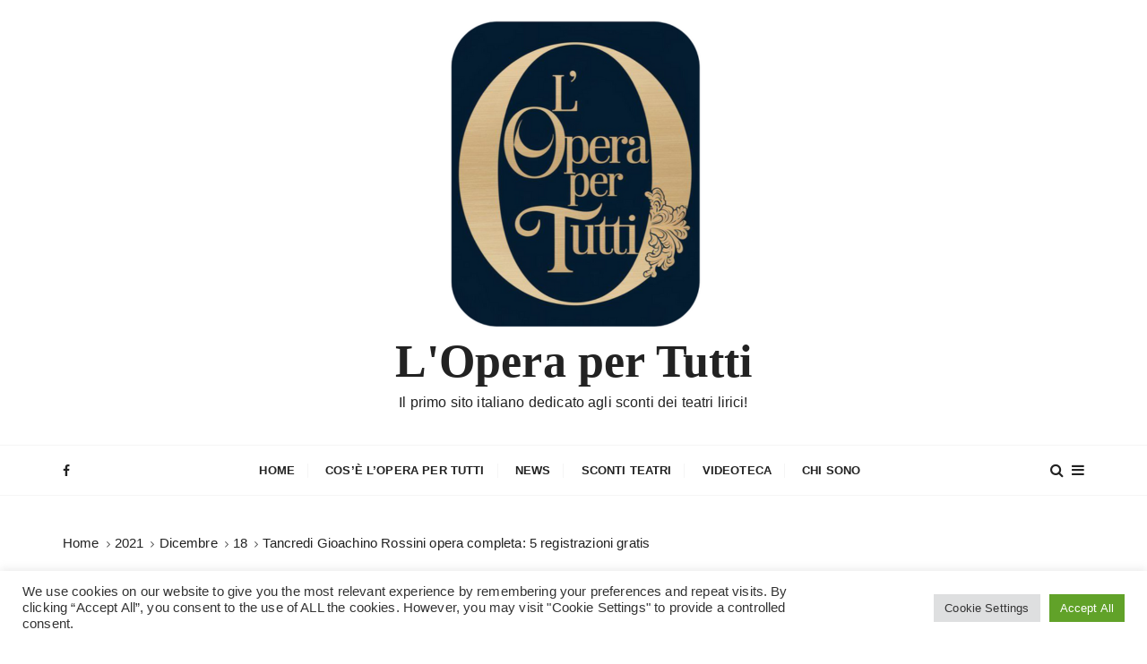

--- FILE ---
content_type: text/html; charset=UTF-8
request_url: https://www.operapertutti.it/2021/12/18/tancredi/
body_size: 20630
content:
<!doctype html>
<html lang="it-IT">
<head>
	<meta charset="UTF-8">
	<meta name="viewport" content="width=device-width, initial-scale=1">
	<link rel="profile" href="https://gmpg.org/xfn/11">

	<meta name='robots' content='index, follow, max-image-preview:large, max-snippet:-1, max-video-preview:-1' />

	<!-- This site is optimized with the Yoast SEO plugin v26.6 - https://yoast.com/wordpress/plugins/seo/ -->
	<title>Tancredi Gioachino Rossini opera completa: 5 registrazioni gratis</title>
	<meta name="description" content="La musica di Gioachino Rossini si fonde con le parole di Gaetano Rossi nel melodramma eroico Tancredi. Guarda ora l&#039;opera completa" />
	<link rel="canonical" href="https://www.operapertutti.it/2021/12/18/tancredi/" />
	<meta property="og:locale" content="it_IT" />
	<meta property="og:type" content="article" />
	<meta property="og:title" content="Tancredi Gioachino Rossini opera completa: 5 registrazioni gratis" />
	<meta property="og:description" content="La musica di Gioachino Rossini si fonde con le parole di Gaetano Rossi nel melodramma eroico Tancredi. Guarda ora l&#039;opera completa" />
	<meta property="og:url" content="https://www.operapertutti.it/2021/12/18/tancredi/" />
	<meta property="og:site_name" content="L&#039;Opera per Tutti" />
	<meta property="article:publisher" content="https://www.facebook.com/www.OperaperTutti.it/" />
	<meta property="article:published_time" content="2021-12-18T07:26:46+00:00" />
	<meta property="article:modified_time" content="2022-08-31T10:25:39+00:00" />
	<meta property="og:image" content="https://www.operapertutti.it/wp-content/uploads/2021/12/s-l400.jpg" />
	<meta property="og:image:width" content="300" />
	<meta property="og:image:height" content="400" />
	<meta property="og:image:type" content="image/jpeg" />
	<meta name="author" content="Martina Moretti" />
	<meta name="twitter:card" content="summary_large_image" />
	<meta name="twitter:label1" content="Scritto da" />
	<meta name="twitter:data1" content="Martina Moretti" />
	<meta name="twitter:label2" content="Tempo di lettura stimato" />
	<meta name="twitter:data2" content="3 minuti" />
	<script data-jetpack-boost="ignore" type="application/ld+json" class="yoast-schema-graph">{"@context":"https://schema.org","@graph":[{"@type":"Article","@id":"https://www.operapertutti.it/2021/12/18/tancredi/#article","isPartOf":{"@id":"https://www.operapertutti.it/2021/12/18/tancredi/"},"author":{"name":"Martina Moretti","@id":"https://www.operapertutti.it/#/schema/person/610a045c5de5a49ec3183db94014641c"},"headline":"Tancredi Gioachino Rossini opera completa: 5 registrazioni gratis","datePublished":"2021-12-18T07:26:46+00:00","dateModified":"2022-08-31T10:25:39+00:00","mainEntityOfPage":{"@id":"https://www.operapertutti.it/2021/12/18/tancredi/"},"wordCount":516,"publisher":{"@id":"https://www.operapertutti.it/#organization"},"image":{"@id":"https://www.operapertutti.it/2021/12/18/tancredi/#primaryimage"},"thumbnailUrl":"https://i0.wp.com/www.operapertutti.it/wp-content/uploads/2021/12/s-l400.jpg?fit=300%2C400&ssl=1","articleSection":["Videoteca"],"inLanguage":"it-IT"},{"@type":"WebPage","@id":"https://www.operapertutti.it/2021/12/18/tancredi/","url":"https://www.operapertutti.it/2021/12/18/tancredi/","name":"Tancredi Gioachino Rossini opera completa: 5 registrazioni gratis","isPartOf":{"@id":"https://www.operapertutti.it/#website"},"primaryImageOfPage":{"@id":"https://www.operapertutti.it/2021/12/18/tancredi/#primaryimage"},"image":{"@id":"https://www.operapertutti.it/2021/12/18/tancredi/#primaryimage"},"thumbnailUrl":"https://i0.wp.com/www.operapertutti.it/wp-content/uploads/2021/12/s-l400.jpg?fit=300%2C400&ssl=1","datePublished":"2021-12-18T07:26:46+00:00","dateModified":"2022-08-31T10:25:39+00:00","description":"La musica di Gioachino Rossini si fonde con le parole di Gaetano Rossi nel melodramma eroico Tancredi. Guarda ora l'opera completa","breadcrumb":{"@id":"https://www.operapertutti.it/2021/12/18/tancredi/#breadcrumb"},"inLanguage":"it-IT","potentialAction":[{"@type":"ReadAction","target":["https://www.operapertutti.it/2021/12/18/tancredi/"]}]},{"@type":"ImageObject","inLanguage":"it-IT","@id":"https://www.operapertutti.it/2021/12/18/tancredi/#primaryimage","url":"https://i0.wp.com/www.operapertutti.it/wp-content/uploads/2021/12/s-l400.jpg?fit=300%2C400&ssl=1","contentUrl":"https://i0.wp.com/www.operapertutti.it/wp-content/uploads/2021/12/s-l400.jpg?fit=300%2C400&ssl=1","width":300,"height":400,"caption":"Tancredi"},{"@type":"BreadcrumbList","@id":"https://www.operapertutti.it/2021/12/18/tancredi/#breadcrumb","itemListElement":[{"@type":"ListItem","position":1,"name":"Home","item":"https://www.operapertutti.it/"},{"@type":"ListItem","position":2,"name":"Tancredi Gioachino Rossini opera completa: 5 registrazioni gratis"}]},{"@type":"WebSite","@id":"https://www.operapertutti.it/#website","url":"https://www.operapertutti.it/","name":"L'Opera per Tutti","description":"Il primo sito italiano dedicato agli sconti dei teatri lirici!","publisher":{"@id":"https://www.operapertutti.it/#organization"},"potentialAction":[{"@type":"SearchAction","target":{"@type":"EntryPoint","urlTemplate":"https://www.operapertutti.it/?s={search_term_string}"},"query-input":{"@type":"PropertyValueSpecification","valueRequired":true,"valueName":"search_term_string"}}],"inLanguage":"it-IT"},{"@type":"Organization","@id":"https://www.operapertutti.it/#organization","name":"L'Opera per Tutti","url":"https://www.operapertutti.it/","logo":{"@type":"ImageObject","inLanguage":"it-IT","@id":"https://www.operapertutti.it/#/schema/logo/image/","url":"https://i0.wp.com/www.operapertutti.it/wp-content/uploads/2025/02/logo_nuovo.png?fit=350%2C350&ssl=1","contentUrl":"https://i0.wp.com/www.operapertutti.it/wp-content/uploads/2025/02/logo_nuovo.png?fit=350%2C350&ssl=1","width":350,"height":350,"caption":"L'Opera per Tutti"},"image":{"@id":"https://www.operapertutti.it/#/schema/logo/image/"},"sameAs":["https://www.facebook.com/www.OperaperTutti.it/"]},{"@type":"Person","@id":"https://www.operapertutti.it/#/schema/person/610a045c5de5a49ec3183db94014641c","name":"Martina Moretti","image":{"@type":"ImageObject","inLanguage":"it-IT","@id":"https://www.operapertutti.it/#/schema/person/image/","url":"https://secure.gravatar.com/avatar/9c2eadc0badbf06bd8c9d9a3303df4457288df77e729fc9d41fabbc87c6752cd?s=96&d=mm&r=g","contentUrl":"https://secure.gravatar.com/avatar/9c2eadc0badbf06bd8c9d9a3303df4457288df77e729fc9d41fabbc87c6752cd?s=96&d=mm&r=g","caption":"Martina Moretti"},"sameAs":["https://www.operapertutti.it"],"url":"https://www.operapertutti.it/author/admin/"}]}</script>
	<!-- / Yoast SEO plugin. -->


<link rel='dns-prefetch' href='//www.googletagmanager.com' />
<link rel='dns-prefetch' href='//pagead2.googlesyndication.com' />
<link rel='preconnect' href='//i0.wp.com' />
<link rel="alternate" type="application/rss+xml" title="L&#039;Opera per Tutti &raquo; Feed" href="https://www.operapertutti.it/feed/" />
<link rel="alternate" type="application/rss+xml" title="L&#039;Opera per Tutti &raquo; Feed dei commenti" href="https://www.operapertutti.it/comments/feed/" />
<link rel="alternate" title="oEmbed (JSON)" type="application/json+oembed" href="https://www.operapertutti.it/wp-json/oembed/1.0/embed?url=https%3A%2F%2Fwww.operapertutti.it%2F2021%2F12%2F18%2Ftancredi%2F" />
<link rel="alternate" title="oEmbed (XML)" type="text/xml+oembed" href="https://www.operapertutti.it/wp-json/oembed/1.0/embed?url=https%3A%2F%2Fwww.operapertutti.it%2F2021%2F12%2F18%2Ftancredi%2F&#038;format=xml" />
<link rel='stylesheet' id='all-css-da3c66a87379e7d6c4ef940ebbdef968' href='https://www.operapertutti.it/wp-content/boost-cache/static/b943ef8a55.min.css' type='text/css' media='all' />
<style id='wp-img-auto-sizes-contain-inline-css'>
img:is([sizes=auto i],[sizes^="auto," i]){contain-intrinsic-size:3000px 1500px}
/*# sourceURL=wp-img-auto-sizes-contain-inline-css */
</style>
<style id='wp-emoji-styles-inline-css'>

	img.wp-smiley, img.emoji {
		display: inline !important;
		border: none !important;
		box-shadow: none !important;
		height: 1em !important;
		width: 1em !important;
		margin: 0 0.07em !important;
		vertical-align: -0.1em !important;
		background: none !important;
		padding: 0 !important;
	}
/*# sourceURL=wp-emoji-styles-inline-css */
</style>
<style id='wp-block-library-inline-css'>
:root{--wp-block-synced-color:#7a00df;--wp-block-synced-color--rgb:122,0,223;--wp-bound-block-color:var(--wp-block-synced-color);--wp-editor-canvas-background:#ddd;--wp-admin-theme-color:#007cba;--wp-admin-theme-color--rgb:0,124,186;--wp-admin-theme-color-darker-10:#006ba1;--wp-admin-theme-color-darker-10--rgb:0,107,160.5;--wp-admin-theme-color-darker-20:#005a87;--wp-admin-theme-color-darker-20--rgb:0,90,135;--wp-admin-border-width-focus:2px}@media (min-resolution:192dpi){:root{--wp-admin-border-width-focus:1.5px}}.wp-element-button{cursor:pointer}:root .has-very-light-gray-background-color{background-color:#eee}:root .has-very-dark-gray-background-color{background-color:#313131}:root .has-very-light-gray-color{color:#eee}:root .has-very-dark-gray-color{color:#313131}:root .has-vivid-green-cyan-to-vivid-cyan-blue-gradient-background{background:linear-gradient(135deg,#00d084,#0693e3)}:root .has-purple-crush-gradient-background{background:linear-gradient(135deg,#34e2e4,#4721fb 50%,#ab1dfe)}:root .has-hazy-dawn-gradient-background{background:linear-gradient(135deg,#faaca8,#dad0ec)}:root .has-subdued-olive-gradient-background{background:linear-gradient(135deg,#fafae1,#67a671)}:root .has-atomic-cream-gradient-background{background:linear-gradient(135deg,#fdd79a,#004a59)}:root .has-nightshade-gradient-background{background:linear-gradient(135deg,#330968,#31cdcf)}:root .has-midnight-gradient-background{background:linear-gradient(135deg,#020381,#2874fc)}:root{--wp--preset--font-size--normal:16px;--wp--preset--font-size--huge:42px}.has-regular-font-size{font-size:1em}.has-larger-font-size{font-size:2.625em}.has-normal-font-size{font-size:var(--wp--preset--font-size--normal)}.has-huge-font-size{font-size:var(--wp--preset--font-size--huge)}.has-text-align-center{text-align:center}.has-text-align-left{text-align:left}.has-text-align-right{text-align:right}.has-fit-text{white-space:nowrap!important}#end-resizable-editor-section{display:none}.aligncenter{clear:both}.items-justified-left{justify-content:flex-start}.items-justified-center{justify-content:center}.items-justified-right{justify-content:flex-end}.items-justified-space-between{justify-content:space-between}.screen-reader-text{border:0;clip-path:inset(50%);height:1px;margin:-1px;overflow:hidden;padding:0;position:absolute;width:1px;word-wrap:normal!important}.screen-reader-text:focus{background-color:#ddd;clip-path:none;color:#444;display:block;font-size:1em;height:auto;left:5px;line-height:normal;padding:15px 23px 14px;text-decoration:none;top:5px;width:auto;z-index:100000}html :where(.has-border-color){border-style:solid}html :where([style*=border-top-color]){border-top-style:solid}html :where([style*=border-right-color]){border-right-style:solid}html :where([style*=border-bottom-color]){border-bottom-style:solid}html :where([style*=border-left-color]){border-left-style:solid}html :where([style*=border-width]){border-style:solid}html :where([style*=border-top-width]){border-top-style:solid}html :where([style*=border-right-width]){border-right-style:solid}html :where([style*=border-bottom-width]){border-bottom-style:solid}html :where([style*=border-left-width]){border-left-style:solid}html :where(img[class*=wp-image-]){height:auto;max-width:100%}:where(figure){margin:0 0 1em}html :where(.is-position-sticky){--wp-admin--admin-bar--position-offset:var(--wp-admin--admin-bar--height,0px)}@media screen and (max-width:600px){html :where(.is-position-sticky){--wp-admin--admin-bar--position-offset:0px}}

/*# sourceURL=wp-block-library-inline-css */
</style><style id='wp-block-heading-inline-css'>
h1:where(.wp-block-heading).has-background,h2:where(.wp-block-heading).has-background,h3:where(.wp-block-heading).has-background,h4:where(.wp-block-heading).has-background,h5:where(.wp-block-heading).has-background,h6:where(.wp-block-heading).has-background{padding:1.25em 2.375em}h1.has-text-align-left[style*=writing-mode]:where([style*=vertical-lr]),h1.has-text-align-right[style*=writing-mode]:where([style*=vertical-rl]),h2.has-text-align-left[style*=writing-mode]:where([style*=vertical-lr]),h2.has-text-align-right[style*=writing-mode]:where([style*=vertical-rl]),h3.has-text-align-left[style*=writing-mode]:where([style*=vertical-lr]),h3.has-text-align-right[style*=writing-mode]:where([style*=vertical-rl]),h4.has-text-align-left[style*=writing-mode]:where([style*=vertical-lr]),h4.has-text-align-right[style*=writing-mode]:where([style*=vertical-rl]),h5.has-text-align-left[style*=writing-mode]:where([style*=vertical-lr]),h5.has-text-align-right[style*=writing-mode]:where([style*=vertical-rl]),h6.has-text-align-left[style*=writing-mode]:where([style*=vertical-lr]),h6.has-text-align-right[style*=writing-mode]:where([style*=vertical-rl]){rotate:180deg}
/*# sourceURL=https://www.operapertutti.it/wp-includes/blocks/heading/style.min.css */
</style>
<style id='wp-block-embed-inline-css'>
.wp-block-embed.alignleft,.wp-block-embed.alignright,.wp-block[data-align=left]>[data-type="core/embed"],.wp-block[data-align=right]>[data-type="core/embed"]{max-width:360px;width:100%}.wp-block-embed.alignleft .wp-block-embed__wrapper,.wp-block-embed.alignright .wp-block-embed__wrapper,.wp-block[data-align=left]>[data-type="core/embed"] .wp-block-embed__wrapper,.wp-block[data-align=right]>[data-type="core/embed"] .wp-block-embed__wrapper{min-width:280px}.wp-block-cover .wp-block-embed{min-height:240px;min-width:320px}.wp-block-embed{overflow-wrap:break-word}.wp-block-embed :where(figcaption){margin-bottom:1em;margin-top:.5em}.wp-block-embed iframe{max-width:100%}.wp-block-embed__wrapper{position:relative}.wp-embed-responsive .wp-has-aspect-ratio .wp-block-embed__wrapper:before{content:"";display:block;padding-top:50%}.wp-embed-responsive .wp-has-aspect-ratio iframe{bottom:0;height:100%;left:0;position:absolute;right:0;top:0;width:100%}.wp-embed-responsive .wp-embed-aspect-21-9 .wp-block-embed__wrapper:before{padding-top:42.85%}.wp-embed-responsive .wp-embed-aspect-18-9 .wp-block-embed__wrapper:before{padding-top:50%}.wp-embed-responsive .wp-embed-aspect-16-9 .wp-block-embed__wrapper:before{padding-top:56.25%}.wp-embed-responsive .wp-embed-aspect-4-3 .wp-block-embed__wrapper:before{padding-top:75%}.wp-embed-responsive .wp-embed-aspect-1-1 .wp-block-embed__wrapper:before{padding-top:100%}.wp-embed-responsive .wp-embed-aspect-9-16 .wp-block-embed__wrapper:before{padding-top:177.77%}.wp-embed-responsive .wp-embed-aspect-1-2 .wp-block-embed__wrapper:before{padding-top:200%}
/*# sourceURL=https://www.operapertutti.it/wp-includes/blocks/embed/style.min.css */
</style>
<style id='wp-block-embed-theme-inline-css'>
.wp-block-embed :where(figcaption){color:#555;font-size:13px;text-align:center}.is-dark-theme .wp-block-embed :where(figcaption){color:#ffffffa6}.wp-block-embed{margin:0 0 1em}
/*# sourceURL=https://www.operapertutti.it/wp-includes/blocks/embed/theme.min.css */
</style>
<style id='wp-block-paragraph-inline-css'>
.is-small-text{font-size:.875em}.is-regular-text{font-size:1em}.is-large-text{font-size:2.25em}.is-larger-text{font-size:3em}.has-drop-cap:not(:focus):first-letter{float:left;font-size:8.4em;font-style:normal;font-weight:100;line-height:.68;margin:.05em .1em 0 0;text-transform:uppercase}body.rtl .has-drop-cap:not(:focus):first-letter{float:none;margin-left:.1em}p.has-drop-cap.has-background{overflow:hidden}:root :where(p.has-background){padding:1.25em 2.375em}:where(p.has-text-color:not(.has-link-color)) a{color:inherit}p.has-text-align-left[style*="writing-mode:vertical-lr"],p.has-text-align-right[style*="writing-mode:vertical-rl"]{rotate:180deg}
/*# sourceURL=https://www.operapertutti.it/wp-includes/blocks/paragraph/style.min.css */
</style>
<style id='global-styles-inline-css'>
:root{--wp--preset--aspect-ratio--square: 1;--wp--preset--aspect-ratio--4-3: 4/3;--wp--preset--aspect-ratio--3-4: 3/4;--wp--preset--aspect-ratio--3-2: 3/2;--wp--preset--aspect-ratio--2-3: 2/3;--wp--preset--aspect-ratio--16-9: 16/9;--wp--preset--aspect-ratio--9-16: 9/16;--wp--preset--color--black: #000000;--wp--preset--color--cyan-bluish-gray: #abb8c3;--wp--preset--color--white: #ffffff;--wp--preset--color--pale-pink: #f78da7;--wp--preset--color--vivid-red: #cf2e2e;--wp--preset--color--luminous-vivid-orange: #ff6900;--wp--preset--color--luminous-vivid-amber: #fcb900;--wp--preset--color--light-green-cyan: #7bdcb5;--wp--preset--color--vivid-green-cyan: #00d084;--wp--preset--color--pale-cyan-blue: #8ed1fc;--wp--preset--color--vivid-cyan-blue: #0693e3;--wp--preset--color--vivid-purple: #9b51e0;--wp--preset--gradient--vivid-cyan-blue-to-vivid-purple: linear-gradient(135deg,rgb(6,147,227) 0%,rgb(155,81,224) 100%);--wp--preset--gradient--light-green-cyan-to-vivid-green-cyan: linear-gradient(135deg,rgb(122,220,180) 0%,rgb(0,208,130) 100%);--wp--preset--gradient--luminous-vivid-amber-to-luminous-vivid-orange: linear-gradient(135deg,rgb(252,185,0) 0%,rgb(255,105,0) 100%);--wp--preset--gradient--luminous-vivid-orange-to-vivid-red: linear-gradient(135deg,rgb(255,105,0) 0%,rgb(207,46,46) 100%);--wp--preset--gradient--very-light-gray-to-cyan-bluish-gray: linear-gradient(135deg,rgb(238,238,238) 0%,rgb(169,184,195) 100%);--wp--preset--gradient--cool-to-warm-spectrum: linear-gradient(135deg,rgb(74,234,220) 0%,rgb(151,120,209) 20%,rgb(207,42,186) 40%,rgb(238,44,130) 60%,rgb(251,105,98) 80%,rgb(254,248,76) 100%);--wp--preset--gradient--blush-light-purple: linear-gradient(135deg,rgb(255,206,236) 0%,rgb(152,150,240) 100%);--wp--preset--gradient--blush-bordeaux: linear-gradient(135deg,rgb(254,205,165) 0%,rgb(254,45,45) 50%,rgb(107,0,62) 100%);--wp--preset--gradient--luminous-dusk: linear-gradient(135deg,rgb(255,203,112) 0%,rgb(199,81,192) 50%,rgb(65,88,208) 100%);--wp--preset--gradient--pale-ocean: linear-gradient(135deg,rgb(255,245,203) 0%,rgb(182,227,212) 50%,rgb(51,167,181) 100%);--wp--preset--gradient--electric-grass: linear-gradient(135deg,rgb(202,248,128) 0%,rgb(113,206,126) 100%);--wp--preset--gradient--midnight: linear-gradient(135deg,rgb(2,3,129) 0%,rgb(40,116,252) 100%);--wp--preset--font-size--small: 13px;--wp--preset--font-size--medium: 20px;--wp--preset--font-size--large: 36px;--wp--preset--font-size--x-large: 42px;--wp--preset--spacing--20: 0.44rem;--wp--preset--spacing--30: 0.67rem;--wp--preset--spacing--40: 1rem;--wp--preset--spacing--50: 1.5rem;--wp--preset--spacing--60: 2.25rem;--wp--preset--spacing--70: 3.38rem;--wp--preset--spacing--80: 5.06rem;--wp--preset--shadow--natural: 6px 6px 9px rgba(0, 0, 0, 0.2);--wp--preset--shadow--deep: 12px 12px 50px rgba(0, 0, 0, 0.4);--wp--preset--shadow--sharp: 6px 6px 0px rgba(0, 0, 0, 0.2);--wp--preset--shadow--outlined: 6px 6px 0px -3px rgb(255, 255, 255), 6px 6px rgb(0, 0, 0);--wp--preset--shadow--crisp: 6px 6px 0px rgb(0, 0, 0);}:where(.is-layout-flex){gap: 0.5em;}:where(.is-layout-grid){gap: 0.5em;}body .is-layout-flex{display: flex;}.is-layout-flex{flex-wrap: wrap;align-items: center;}.is-layout-flex > :is(*, div){margin: 0;}body .is-layout-grid{display: grid;}.is-layout-grid > :is(*, div){margin: 0;}:where(.wp-block-columns.is-layout-flex){gap: 2em;}:where(.wp-block-columns.is-layout-grid){gap: 2em;}:where(.wp-block-post-template.is-layout-flex){gap: 1.25em;}:where(.wp-block-post-template.is-layout-grid){gap: 1.25em;}.has-black-color{color: var(--wp--preset--color--black) !important;}.has-cyan-bluish-gray-color{color: var(--wp--preset--color--cyan-bluish-gray) !important;}.has-white-color{color: var(--wp--preset--color--white) !important;}.has-pale-pink-color{color: var(--wp--preset--color--pale-pink) !important;}.has-vivid-red-color{color: var(--wp--preset--color--vivid-red) !important;}.has-luminous-vivid-orange-color{color: var(--wp--preset--color--luminous-vivid-orange) !important;}.has-luminous-vivid-amber-color{color: var(--wp--preset--color--luminous-vivid-amber) !important;}.has-light-green-cyan-color{color: var(--wp--preset--color--light-green-cyan) !important;}.has-vivid-green-cyan-color{color: var(--wp--preset--color--vivid-green-cyan) !important;}.has-pale-cyan-blue-color{color: var(--wp--preset--color--pale-cyan-blue) !important;}.has-vivid-cyan-blue-color{color: var(--wp--preset--color--vivid-cyan-blue) !important;}.has-vivid-purple-color{color: var(--wp--preset--color--vivid-purple) !important;}.has-black-background-color{background-color: var(--wp--preset--color--black) !important;}.has-cyan-bluish-gray-background-color{background-color: var(--wp--preset--color--cyan-bluish-gray) !important;}.has-white-background-color{background-color: var(--wp--preset--color--white) !important;}.has-pale-pink-background-color{background-color: var(--wp--preset--color--pale-pink) !important;}.has-vivid-red-background-color{background-color: var(--wp--preset--color--vivid-red) !important;}.has-luminous-vivid-orange-background-color{background-color: var(--wp--preset--color--luminous-vivid-orange) !important;}.has-luminous-vivid-amber-background-color{background-color: var(--wp--preset--color--luminous-vivid-amber) !important;}.has-light-green-cyan-background-color{background-color: var(--wp--preset--color--light-green-cyan) !important;}.has-vivid-green-cyan-background-color{background-color: var(--wp--preset--color--vivid-green-cyan) !important;}.has-pale-cyan-blue-background-color{background-color: var(--wp--preset--color--pale-cyan-blue) !important;}.has-vivid-cyan-blue-background-color{background-color: var(--wp--preset--color--vivid-cyan-blue) !important;}.has-vivid-purple-background-color{background-color: var(--wp--preset--color--vivid-purple) !important;}.has-black-border-color{border-color: var(--wp--preset--color--black) !important;}.has-cyan-bluish-gray-border-color{border-color: var(--wp--preset--color--cyan-bluish-gray) !important;}.has-white-border-color{border-color: var(--wp--preset--color--white) !important;}.has-pale-pink-border-color{border-color: var(--wp--preset--color--pale-pink) !important;}.has-vivid-red-border-color{border-color: var(--wp--preset--color--vivid-red) !important;}.has-luminous-vivid-orange-border-color{border-color: var(--wp--preset--color--luminous-vivid-orange) !important;}.has-luminous-vivid-amber-border-color{border-color: var(--wp--preset--color--luminous-vivid-amber) !important;}.has-light-green-cyan-border-color{border-color: var(--wp--preset--color--light-green-cyan) !important;}.has-vivid-green-cyan-border-color{border-color: var(--wp--preset--color--vivid-green-cyan) !important;}.has-pale-cyan-blue-border-color{border-color: var(--wp--preset--color--pale-cyan-blue) !important;}.has-vivid-cyan-blue-border-color{border-color: var(--wp--preset--color--vivid-cyan-blue) !important;}.has-vivid-purple-border-color{border-color: var(--wp--preset--color--vivid-purple) !important;}.has-vivid-cyan-blue-to-vivid-purple-gradient-background{background: var(--wp--preset--gradient--vivid-cyan-blue-to-vivid-purple) !important;}.has-light-green-cyan-to-vivid-green-cyan-gradient-background{background: var(--wp--preset--gradient--light-green-cyan-to-vivid-green-cyan) !important;}.has-luminous-vivid-amber-to-luminous-vivid-orange-gradient-background{background: var(--wp--preset--gradient--luminous-vivid-amber-to-luminous-vivid-orange) !important;}.has-luminous-vivid-orange-to-vivid-red-gradient-background{background: var(--wp--preset--gradient--luminous-vivid-orange-to-vivid-red) !important;}.has-very-light-gray-to-cyan-bluish-gray-gradient-background{background: var(--wp--preset--gradient--very-light-gray-to-cyan-bluish-gray) !important;}.has-cool-to-warm-spectrum-gradient-background{background: var(--wp--preset--gradient--cool-to-warm-spectrum) !important;}.has-blush-light-purple-gradient-background{background: var(--wp--preset--gradient--blush-light-purple) !important;}.has-blush-bordeaux-gradient-background{background: var(--wp--preset--gradient--blush-bordeaux) !important;}.has-luminous-dusk-gradient-background{background: var(--wp--preset--gradient--luminous-dusk) !important;}.has-pale-ocean-gradient-background{background: var(--wp--preset--gradient--pale-ocean) !important;}.has-electric-grass-gradient-background{background: var(--wp--preset--gradient--electric-grass) !important;}.has-midnight-gradient-background{background: var(--wp--preset--gradient--midnight) !important;}.has-small-font-size{font-size: var(--wp--preset--font-size--small) !important;}.has-medium-font-size{font-size: var(--wp--preset--font-size--medium) !important;}.has-large-font-size{font-size: var(--wp--preset--font-size--large) !important;}.has-x-large-font-size{font-size: var(--wp--preset--font-size--x-large) !important;}
/*# sourceURL=global-styles-inline-css */
</style>

<style id='classic-theme-styles-inline-css'>
/*! This file is auto-generated */
.wp-block-button__link{color:#fff;background-color:#32373c;border-radius:9999px;box-shadow:none;text-decoration:none;padding:calc(.667em + 2px) calc(1.333em + 2px);font-size:1.125em}.wp-block-file__button{background:#32373c;color:#fff;text-decoration:none}
/*# sourceURL=/wp-includes/css/classic-themes.min.css */
</style>




<!-- Snippet del tag Google (gtag.js) aggiunto da Site Kit -->
<!-- Snippet Google Analytics aggiunto da Site Kit -->


<link rel="https://api.w.org/" href="https://www.operapertutti.it/wp-json/" /><link rel="alternate" title="JSON" type="application/json" href="https://www.operapertutti.it/wp-json/wp/v2/posts/423" /><link rel="EditURI" type="application/rsd+xml" title="RSD" href="https://www.operapertutti.it/xmlrpc.php?rsd" />
<meta name="generator" content="WordPress 6.9" />
<link rel='shortlink' href='https://www.operapertutti.it/?p=423' />

		<!-- GA Google Analytics @ https://m0n.co/ga -->
		
		

	<meta name="generator" content="Site Kit by Google 1.170.0" />    <style type="text/css">  
       
        q,
        h1,
        h2,
        h3,
        h4,
        h5,
        h6, 
        .h1,
        .h2,
        .h3,
        .h4,
        .h5,
        .h6,
        blockquote,
        .site-title {

                        font-family: Cormorant Garamond;
                    }
            h1,
        h2,
        h3,
        h4,
        h5,
        h6, 
        .h1,
        .h2,
        .h3,
        .h4,
        .h5,
        .h6
        {
                    line-height: 1.1;
                    }
    
    </style>
        
    
<!-- Meta tag Google AdSense aggiunti da Site Kit -->
<meta name="google-adsense-platform-account" content="ca-host-pub-2644536267352236">
<meta name="google-adsense-platform-domain" content="sitekit.withgoogle.com">
<!-- Fine dei meta tag Google AdSense aggiunti da Site Kit -->
<noscript><style>.lazyload[data-src]{display:none !important;}</style></noscript><style>.lazyload{background-image:none !important;}.lazyload:before{background-image:none !important;}</style>
<!-- Snippet Google AdSense aggiunto da Site Kit -->


<!-- Termina lo snippet Google AdSense aggiunto da Site Kit -->
<link rel="icon" href="https://i0.wp.com/www.operapertutti.it/wp-content/uploads/2025/02/logo_nuovo-favicon.png?fit=32%2C32&#038;ssl=1" sizes="32x32" />
<link rel="icon" href="https://i0.wp.com/www.operapertutti.it/wp-content/uploads/2025/02/logo_nuovo-favicon.png?fit=192%2C192&#038;ssl=1" sizes="192x192" />
<link rel="apple-touch-icon" href="https://i0.wp.com/www.operapertutti.it/wp-content/uploads/2025/02/logo_nuovo-favicon.png?fit=180%2C180&#038;ssl=1" />
<meta name="msapplication-TileImage" content="https://i0.wp.com/www.operapertutti.it/wp-content/uploads/2025/02/logo_nuovo-favicon.png?fit=270%2C270&#038;ssl=1" />
<link rel='stylesheet' id='all-css-b2aa376ecd38c812929154b2e8c7dab1' href='https://www.operapertutti.it/wp-content/boost-cache/static/e175975c31.min.css' type='text/css' media='all' />
</head>

<body class="wp-singular post-template-default single single-post postid-423 single-format-standard wp-custom-logo wp-embed-responsive wp-theme-gucherry-blog">
	<div class="page-wrap">
	   <a class="skip-link screen-reader-text" href="#content">Salta al contenuto</a>
		<header class="mastheader gc-header-s1">
			<div class="header-inner">
			   					<div class="gc-logo-block">
										<div class="gc-container">
						<div class="site-identity">
						<a href="https://www.operapertutti.it/" class="custom-logo-link" rel="home"><img width="350" height="350" src="[data-uri]" class="custom-logo lazyload" alt="L&#039;Opera per Tutti" decoding="async" fetchpriority="high"   data-src="https://i0.wp.com/www.operapertutti.it/wp-content/uploads/2025/02/logo_nuovo.png?fit=350%2C350&ssl=1" data-srcset="https://i0.wp.com/www.operapertutti.it/wp-content/uploads/2025/02/logo_nuovo.png?w=350&amp;ssl=1 350w, https://i0.wp.com/www.operapertutti.it/wp-content/uploads/2025/02/logo_nuovo.png?resize=300%2C300&amp;ssl=1 300w, https://i0.wp.com/www.operapertutti.it/wp-content/uploads/2025/02/logo_nuovo.png?resize=150%2C150&amp;ssl=1 150w" data-sizes="auto" data-eio-rwidth="350" data-eio-rheight="350" /><noscript><img width="350" height="350" src="https://i0.wp.com/www.operapertutti.it/wp-content/uploads/2025/02/logo_nuovo.png?fit=350%2C350&amp;ssl=1" class="custom-logo" alt="L&#039;Opera per Tutti" decoding="async" fetchpriority="high" srcset="https://i0.wp.com/www.operapertutti.it/wp-content/uploads/2025/02/logo_nuovo.png?w=350&amp;ssl=1 350w, https://i0.wp.com/www.operapertutti.it/wp-content/uploads/2025/02/logo_nuovo.png?resize=300%2C300&amp;ssl=1 300w, https://i0.wp.com/www.operapertutti.it/wp-content/uploads/2025/02/logo_nuovo.png?resize=150%2C150&amp;ssl=1 150w" sizes="(max-width: 350px) 100vw, 350px" data-eio="l" /></noscript></a>							<span class="site-title"><a href="https://www.operapertutti.it/" rel="home">L&#039;Opera per Tutti</a></span>
													<p class="site-description">Il primo sito italiano dedicato agli sconti dei teatri lirici!</p>
												</div><!-- // site-identity -->
					</div><!-- // gc-container -->
				</div><!-- // gc-logo-block -->
				<div class="bottom-header">
					<div class="gc-container">
						<div class="gc-row">
							<div class="gc-col left">
								<div class="social-icons">
									<ul>
										                <li>
                    <a href="https://www.facebook.com/www.OperaperTutti.it/">
                        <i class="fa fa-facebook" aria-hidden="true"></i>
                    </a>
                </li>
                									</ul>
								</div><!-- // social-icons -->
							</div><!-- // gc-col -->
							<div class="gc-col center">
								<div class="primary-navigation-wrap">
									<div class="menu-toggle">
										<span class="hamburger-bar"></span>
										<span class="hamburger-bar"></span>
										<span class="hamburger-bar"></span>
									</div><!-- .menu-toggle -->
									<nav id="site-navigation" class="site-navigation">
										<ul id="menu-menuprincipale" class="primary-menu"><li id="menu-item-40" class="menu-item menu-item-type-custom menu-item-object-custom menu-item-home menu-item-40"><a href="https://www.operapertutti.it">Home</a></li>
<li id="menu-item-109" class="menu-item menu-item-type-post_type menu-item-object-page menu-item-109"><a href="https://www.operapertutti.it/lopera-per-tutti-2/">Cos&#8217;è L&#8217;Opera per Tutti</a></li>
<li id="menu-item-50" class="menu-item menu-item-type-taxonomy menu-item-object-category menu-item-50"><a href="https://www.operapertutti.it/category/news/">News</a></li>
<li id="menu-item-51" class="menu-item menu-item-type-taxonomy menu-item-object-category menu-item-51"><a href="https://www.operapertutti.it/category/teatri/">Sconti teatri</a></li>
<li id="menu-item-52" class="menu-item menu-item-type-taxonomy menu-item-object-category current-post-ancestor current-menu-parent current-post-parent menu-item-52"><a href="https://www.operapertutti.it/category/videoteca/">Videoteca</a></li>
<li id="menu-item-39" class="menu-item menu-item-type-post_type menu-item-object-page menu-item-39"><a href="https://www.operapertutti.it/chi-sono/">Chi sono</a></li>
</ul>									</nav>
								</div><!-- // primary-navigation-wrap -->
							</div><!-- // gc-col -->
							<div class="gc-col right">
							   								<button class="search-trigger"><i class="fa fa-search" aria-hidden="true"></i></button>
																	<button class="canvas-trigger"><i class="fa fa-bars" aria-hidden="true"></i></button>
																</div><!-- // gc-col -->
						</div><!-- // gc-row -->
					</div><!-- // gc-container -->
				</div><!-- // bottom-header -->
			</div><!-- // header-inner -->
		</header><!-- // mastheader gc-header-s1 -->
		<div class="search-overlay-holder">
			<div class="gc-container">
				<div class="search-wrapper">
						<form role="search" method="get" id="searchform" class="search-form" action="https://www.operapertutti.it/" >
	<label>
		<span class="screen-reader-text">Cerca:</span>
		<input type="search" class="search-field" placeholder="Digita le parole chiave e premi Invio" value="" name="s" />
	</label>
	
	<button type="submit" class="search-submit"><i class="fa fa-search" aria-hidden="true">
	</i></button>
	</form>					<div class="form-close">
						<svg width="20" height="20" class="close-search-overlay">
							<line y2="100%" x2="0" y1="0" x1="100%" stroke-width="1.1" stroke="#000"></line>
							<line y2="100%" x2="100%" y1="0%" x1="0%" stroke-width="1.1" stroke="#000"></line>
						</svg>
					</div>
				</div>
			</div><!-- // gc-container -->
		</div><!-- // search-overlay-holder -->
		<div class="site-overlay"></div>
				<aside class="canvas-sidebar secondary-widget-area">
			<div class="canvas-inner">
				<div class="canvas-header">
					<button class="close-canvas"><i class="feather icon-x"></i></button>
				</div>
				<!--// canvas-header -->
				<div class="canvas-entry">
									</div><!-- // canvas-entry -->
			</div><!-- // canvas-inner -->
		</aside><!-- // canvas-sidebar -->
			
	<section class="main-content-area-wrap">
        <div class="single-page-wrap">
            <div class="single-page-s1 layout-tweak">
                <div class="gc-container">
                     			<div class="gc-breadcrumb">
                <div class="breadcrumb-entry">
                    <nav aria-label="Breadcrumb" class="site-breadcrumbs clrbreadcrumbs" itemprop="breadcrumb"><ul class="trail-items" itemscope itemtype="http://schema.org/BreadcrumbList"><meta name="numberOfItems" content="5" /><meta name="itemListOrder" content="Ascending" /><li class="trail-item trail-begin" itemprop="itemListElement" itemscope itemtype="https://schema.org/ListItem"><a href="https://www.operapertutti.it" rel="home" aria-label="Home" itemtype="https://schema.org/Thing" itemprop="item"><span itemprop="name">Home</span></a><span class="breadcrumb-sep"></span><meta content="1" itemprop="position" /></li><li class="trail-item" itemprop="itemListElement" itemscope itemtype="https://schema.org/ListItem"><a href="https://www.operapertutti.it/2021/" itemtype="https://schema.org/Thing" itemprop="item"><span itemprop="name">2021</span></a><span class="breadcrumb-sep"></span><meta content="2" itemprop="position" /></li><li class="trail-item" itemprop="itemListElement" itemscope itemtype="https://schema.org/ListItem"><a href="https://www.operapertutti.it/2021/12/" itemtype="https://schema.org/Thing" itemprop="item"><span itemprop="name">Dicembre</span></a><span class="breadcrumb-sep"></span><meta content="3" itemprop="position" /></li><li class="trail-item" itemprop="itemListElement" itemscope itemtype="https://schema.org/ListItem"><a href="https://www.operapertutti.it/2021/12/18/" itemtype="https://schema.org/Thing" itemprop="item"><span itemprop="name">18</span></a><span class="breadcrumb-sep"></span><meta content="4" itemprop="position" /></li><li class="trail-item trail-end" itemprop="itemListElement" itemscope itemtype="https://schema.org/ListItem"><a href="https://www.operapertutti.it/2021/12/18/tancredi/" itemtype="https://schema.org/Thing" itemprop="item"><span itemprop="name">Tancredi Gioachino Rossini opera completa: 5 registrazioni gratis</span></a><meta content="5" itemprop="position" /></li></ul></nav>                </div><!-- // breadcrumb-entry -->
            </div><!-- // gc-breadcrumb -->
 			                    <div id="primary" class="content-area">
                        <main class="site-main">
                            <div class="single-page-inner">
                                <div class="row">
                                                                       <div class="col-lg-8 col-md-12 sticky-portion">
                                        
<div id="post-423" class="single-page-entry">
        <div class="entry-cats"><ul class="post-categories">
	<li><a href="https://www.operapertutti.it/category/videoteca/" rel="category tag">Videoteca</a></li></ul></div>    <div class="page-title">
        <h1>Tancredi Gioachino Rossini opera completa: 5 registrazioni gratis</h1>
    </div><!-- // page-ttile -->
    <div class="entry-metas">
        <ul>
            <li class="posted-time"><span>4 anni fa</span></li>            <li class="read-time">Tempo di lettura: <span>2 minuti</span></li>            <li class="author">di <span class="author vcard"><a class="url fn n" href="https://www.operapertutti.it/author/admin/">Martina Moretti</a></span></li>                    </ul>
    </div><!-- // entry-metas -->
    
			<figure class="thumb featured-image">
				<img width="300" height="400" src="[data-uri]" class="attachment-full size-full wp-post-image lazyload" alt="Tancredi Gioachino Rossini opera completa: 5 registrazioni gratis" decoding="async"   data-src="https://i0.wp.com/www.operapertutti.it/wp-content/uploads/2021/12/s-l400.jpg?fit=300%2C400&ssl=1" data-srcset="https://i0.wp.com/www.operapertutti.it/wp-content/uploads/2021/12/s-l400.jpg?w=300&amp;ssl=1 300w, https://i0.wp.com/www.operapertutti.it/wp-content/uploads/2021/12/s-l400.jpg?resize=225%2C300&amp;ssl=1 225w" data-sizes="auto" data-eio-rwidth="300" data-eio-rheight="400" /><noscript><img width="300" height="400" src="https://i0.wp.com/www.operapertutti.it/wp-content/uploads/2021/12/s-l400.jpg?fit=300%2C400&amp;ssl=1" class="attachment-full size-full wp-post-image" alt="Tancredi Gioachino Rossini opera completa: 5 registrazioni gratis" decoding="async" srcset="https://i0.wp.com/www.operapertutti.it/wp-content/uploads/2021/12/s-l400.jpg?w=300&amp;ssl=1 300w, https://i0.wp.com/www.operapertutti.it/wp-content/uploads/2021/12/s-l400.jpg?resize=225%2C300&amp;ssl=1 225w" sizes="(max-width: 300px) 100vw, 300px" data-eio="l" /></noscript>			</figure><!-- // thumb featured-image -->

		    <div class="single-page-content-area">
               <div class="editor-entry dropcap">
            
<p>La musica di Gioachino Rossini si fonde con le parole di Gaetano Rossi nel melodramma eroico <strong>Tancredi</strong>. L’opera racconta la tragedia del noto aristocratico, partendo dall’omonima tragedia di Voltaire. La prima si è tenuta a febbraio 1813, al Teatro la Fenice di Venezia.</p>



<p>Stando a quanto tramandato, la composizione dell’opera avrebbe richiesto al Cigno di Pesaro appena tre giorni, ma altre fonti riportano una gestazione di circa tre mesi. In ogni caso, si tratterebbe di un capolavoro composto in tempi brevissimi. La stesura originale prevedeva un lieto fine, ma la nuova versione (introdotta a un solo mese di distanza dalla prima rappresentazione) stabilisce un finale tragico, con un libretto tracciato dalla mano del conte Luigi Lechi. Tuttavia il pubblico non gradì molto questo cambio.</p>





<p>Tancredi arriva al verso successo nella sua terza, e definitiva, versione. Questa venne rappresentata nel dicembre del 1813 durante l&#8217;inaugurazione del Teatro Re di Milano. Viene così <strong>reintrodotto il lieto fine</strong> e la partitura arricchita di nuovi pezzi. Rappresentata con questa versione in tutta Italia, l’opera viene con il tempo rimossa dai programmi dei teatri lirici. Resta invece presente nel repertorio di concerto, anche dopo la metà dell’Ottocento, l’aria Di tanti palpiti&#8221;.</p>



<p>La riscoperta di Tancredi si deve principalmente alla storica ripresa del Maggio Musicale Fiorentino, datata 1952. Gli esperti la valutano come uno dei lavori più equilibrati del cosiddetto Rossini serio.</p>



<iframe  width="468" height="60" scrolling="no" border="0" marginwidth="0" style="border:none;" frameborder="0" data-src="https://rcm-eu.amazon-adsystem.com/e/cm?o=29&amp;p=13&amp;l=ur1&amp;category=last_minute_deals&amp;banner=0MPJ7EBC9EB5PN0YXM82&amp;f=ifr&amp;linkID=7cc8089ddf048a2f95a485fe5bd440ff&amp;t=operapertutti-21&amp;tracking_id=operapertutti-21" class="lazyload"></iframe>



<h2 class="wp-block-heading">Tancredi Firenze 2009 Barcellona, Giménez, Frizza</h2>



<figure class="wp-block-embed is-type-video is-provider-youtube wp-block-embed-youtube wp-embed-aspect-16-9 wp-has-aspect-ratio"><div class="wp-block-embed__wrapper">
<iframe title="Tancredi G Rossini Teatro Comunale di Firenze 2009" width="640" height="360"  frameborder="0" allow="accelerometer; autoplay; clipboard-write; encrypted-media; gyroscope; picture-in-picture; web-share" referrerpolicy="strict-origin-when-cross-origin" allowfullscreen data-src="https://www.youtube.com/embed/sQlR4Vn1U80?feature=oembed" class="lazyload"></iframe>
</div></figure>



<p>Teatro Comunale di Firenze 2009</p>



<p><strong>Cast</strong></p>



<p>Tancredi: Daniela Barcellona</p>



<p>Amenaide: Darina Takova</p>



<p>Argirio: Raúl Giménez</p>



<p>Orbazzano: Marco Spotti</p>



<p>Isaura: Barbara di Castri</p>



<p>Roggiero: Nicola Marchesini</p>



<p>Direttore: Riccardo Frizza</p>



<h2 class="wp-block-heading">Opera completa Trieste 2003 Barcellona, Ulivieri, Cantarero</h2>



<figure class="wp-block-embed is-type-video is-provider-youtube wp-block-embed-youtube wp-embed-aspect-4-3 wp-has-aspect-ratio"><div class="wp-block-embed__wrapper">
<iframe loading="lazy" title="Gioachino Rossini - Tancredi" width="640" height="480"  frameborder="0" allow="accelerometer; autoplay; clipboard-write; encrypted-media; gyroscope; picture-in-picture; web-share" referrerpolicy="strict-origin-when-cross-origin" allowfullscreen data-src="https://www.youtube.com/embed/aIhjHLw5ZCY?feature=oembed" class="lazyload"></iframe>
</div></figure>



<p>Teatro Verdi &#8211; Trieste, Gennaio 2003</p>



<p><strong>Cast</strong></p>



<p>Tancredi: Daniela Barcellona</p>



<p>Amenaide: Mariola Cantarero</p>



<p>Argirio: Charles Workman</p>



<p>Orbazzano: Nicola Ulivieri</p>



<p>Isaura: Sonia Zaramella</p>



<p>Roggiero: Daniela Pini&nbsp;</p>



<p>Direttore: Paolo Arrivabeni</p>



<p>Orchestra and Chorus of Teatro Lirico Giuseppe Verdi di Trieste</p>





<h2 class="wp-block-heading">Festival d’Aix-en-Provence 1981, Horne, Ricciarelli, González</h2>



<figure class="wp-block-embed is-type-video is-provider-youtube wp-block-embed-youtube wp-embed-aspect-4-3 wp-has-aspect-ratio"><div class="wp-block-embed__wrapper">
<iframe loading="lazy" title="ROSSINI: TANCREDI 1981 (HORNE RICCIARELLI GONZÁLEZ ZACCARIA)" width="640" height="480"  frameborder="0" allow="accelerometer; autoplay; clipboard-write; encrypted-media; gyroscope; picture-in-picture; web-share" referrerpolicy="strict-origin-when-cross-origin" allowfullscreen data-src="https://www.youtube.com/embed/CAo3oJqeQVU?feature=oembed" class="lazyload"></iframe>
</div></figure>



<p>Festival d’Aix-en-Provence, 1981</p>



<p><strong>Cast</strong></p>



<p>Tancredi: Marilyn Horne</p>



<p>Amenaide: Katia Ricciarelli</p>



<p>Argirio: Dalmacio González</p>



<p>Orbazzano: Nicola Zaccaria</p>



<p>Isaura: Magali Damonte</p>



<p>Roggiero: Sonia Nogoghossian</p>



<p>Direttore: Ralf Weikert</p>



<h2 class="wp-block-heading">Tancredi Barcellona 1989 Horne, Lloris, Palacio</h2>



<figure class="wp-block-embed is-type-video is-provider-youtube wp-block-embed-youtube wp-embed-aspect-4-3 wp-has-aspect-ratio"><div class="wp-block-embed__wrapper">
<iframe loading="lazy" title="Rossini: Tancredi. Marilyn Horne - Enedina Lloris. Liceu Barcelona. 1989. SUBT. ESPAÑOL." width="640" height="480"  frameborder="0" allow="accelerometer; autoplay; clipboard-write; encrypted-media; gyroscope; picture-in-picture; web-share" referrerpolicy="strict-origin-when-cross-origin" allowfullscreen data-src="https://www.youtube.com/embed/G72ypoLBOEw?feature=oembed" class="lazyload"></iframe>
</div></figure>



<p>Gran Teatre del Liceu, Barcellona 1989</p>



<p><strong>Cast</strong></p>



<p>Tancredi: Marilyn Horne</p>



<p>Amenaide: Enedina Lloris</p>



<p>Argirio: Ernesto Palacio</p>



<p>Orbazzano: Boris Martinovic</p>



<p>Isaura: María Uriz</p>



<p>Roggiero: Rosa María Ysas</p>



<p>Direttore: Henry Lewis</p>



<h2 class="wp-block-heading">Tancredi Stoccarda 1992 Gimenez, D&#8217;Arcangelo, Manca di Nissa</h2>



<p>Parte 1</p>



<figure class="wp-block-embed is-type-video is-provider-youtube wp-block-embed-youtube wp-embed-aspect-4-3 wp-has-aspect-ratio"><div class="wp-block-embed__wrapper">
<iframe loading="lazy" title="ROSSINI TANCREDI (1/4) - Manca di Nissa, D&#039;Arcangelo, Bayo, Gimenez" width="640" height="480"  frameborder="0" allow="accelerometer; autoplay; clipboard-write; encrypted-media; gyroscope; picture-in-picture; web-share" referrerpolicy="strict-origin-when-cross-origin" allowfullscreen data-src="https://www.youtube.com/embed/3dpnEaKpgoc?feature=oembed" class="lazyload"></iframe>
</div></figure>



<p>Parte 2</p>



<figure class="wp-block-embed is-type-video is-provider-youtube wp-block-embed-youtube wp-embed-aspect-4-3 wp-has-aspect-ratio"><div class="wp-block-embed__wrapper">
<iframe loading="lazy" title="ROSSINI TANCREDI (2/4) - Manca di Nissa, D&#039;Arcangelo, Bayo, Gimenez" width="640" height="480"  frameborder="0" allow="accelerometer; autoplay; clipboard-write; encrypted-media; gyroscope; picture-in-picture; web-share" referrerpolicy="strict-origin-when-cross-origin" allowfullscreen data-src="https://www.youtube.com/embed/zgJepZUUNoc?feature=oembed" class="lazyload"></iframe>
</div></figure>



<p>Parte 3</p>



<figure class="wp-block-embed is-type-video is-provider-youtube wp-block-embed-youtube wp-embed-aspect-4-3 wp-has-aspect-ratio"><div class="wp-block-embed__wrapper">
<iframe loading="lazy" title="ROSSINI TANCREDI (3/4) - Manca di Nissa, D&#039;Arcangelo, Bayo, Gimenez" width="640" height="480"  frameborder="0" allow="accelerometer; autoplay; clipboard-write; encrypted-media; gyroscope; picture-in-picture; web-share" referrerpolicy="strict-origin-when-cross-origin" allowfullscreen data-src="https://www.youtube.com/embed/8t8X29nZUog?feature=oembed" class="lazyload"></iframe>
</div></figure>



<p>Parte 4</p>



<figure class="wp-block-embed is-type-video is-provider-youtube wp-block-embed-youtube wp-embed-aspect-4-3 wp-has-aspect-ratio"><div class="wp-block-embed__wrapper">
<iframe loading="lazy" title="ROSSINI TANCREDI (4/4) - Manca di Nissa, D&#039;Arcangelo, Bayo, Gimenez" width="640" height="480"  frameborder="0" allow="accelerometer; autoplay; clipboard-write; encrypted-media; gyroscope; picture-in-picture; web-share" referrerpolicy="strict-origin-when-cross-origin" allowfullscreen data-src="https://www.youtube.com/embed/34xPyMVkHC8?feature=oembed" class="lazyload"></iframe>
</div></figure>



<p>Stoccarda, 1992</p>



<p><strong>Cast</strong></p>



<p>Tancredi: Bernadette Manca di Nissa</p>



<p>Amenaide: Maria Bayo</p>



<p>Argirio: Raúl Giménez</p>



<p>Orbazzano: Ildebrando D&#8217;Arcangelo</p>



<p>Isaura: Katarzyna Bak</p>



<p>Roggiero: Maria Pia Piscitelli</p>



<p>Direttore: Gianluigi Gelmetti</p>
        </div><!-- // editor-entry -->
                <div class="post-navigation">
            <div class="nav-links">
                              <div class="nav-previous">
                    <span>Articolo precedente</span>
                    <a href="https://www.operapertutti.it/2021/12/16/contribuisci-a-lopera-per-tutti/">Contribuisci a L&#039;Opera per Tutti!</a>
                </div>
                                <div class="nav-next">
                    <span>Articolo successivo</span>
                    <a href="https://www.operapertutti.it/2021/12/21/teatro-regio-torino-dmitry-matvienko-e-lorenzo-nguyen-il-22-dicembre-ore-20-30/">Teatro Regio Torino: Dmitry Matvienko e Lorenzo Nguyen il 22 dicembre, ore 20.30</a>
                </div>
                            </div><!-- // nav-links -->
        </div><!-- // post-navigation -->
            <div class="author-box">
        <div class="top-wrap">
            <div class="author-thumb">
                <img alt='' src="[data-uri]"  class="avatar avatar-300 photo lazyload" height='300' width='300' decoding='async' data-src="https://secure.gravatar.com/avatar/9c2eadc0badbf06bd8c9d9a3303df4457288df77e729fc9d41fabbc87c6752cd?s=300&d=mm&r=g" data-srcset="https://secure.gravatar.com/avatar/9c2eadc0badbf06bd8c9d9a3303df4457288df77e729fc9d41fabbc87c6752cd?s=600&#038;d=mm&#038;r=g 2x" data-eio-rwidth="300" data-eio-rheight="300" /><noscript><img alt='' src='https://secure.gravatar.com/avatar/9c2eadc0badbf06bd8c9d9a3303df4457288df77e729fc9d41fabbc87c6752cd?s=300&#038;d=mm&#038;r=g' srcset='https://secure.gravatar.com/avatar/9c2eadc0badbf06bd8c9d9a3303df4457288df77e729fc9d41fabbc87c6752cd?s=600&#038;d=mm&#038;r=g 2x' class='avatar avatar-300 photo' height='300' width='300' decoding='async' data-eio="l" /></noscript>            </div>
            <!-- // author-thumb -->
            <div class="author-name">
                <h3>Martina Moretti</h3>
            </div>
            <!-- // author-name -->
        </div><!-- // top-wrap -->
        <div class="author-details">
                       <!-- // author-desc -->
        </div>
        <!-- // author-details -->
    </div><!-- // author-box -->
            <div class="related-posts">
            <div class="related-inner">
                               <div class="section-title">
                    <h3>Articoli correlati</h3>
                </div><!-- // section-title -->
                                <div class="related-entry">
                    <div class="row">
                                            <div class="col-lg-6 col-md-6 col-sm-12 col-12">
                            <article class="hentry">
                                <div class="box">
                                                                    <div class="left">
                                        <figure class="thumb">
                                            <a href="https://www.operapertutti.it/2022/03/14/barbiere-di-siviglia/">
                                                <img width="300" height="300" src="[data-uri]" class="attachment-gucherry-blog-thumbnail-two size-gucherry-blog-thumbnail-two wp-post-image lazyload" alt="Il Barbiere di Siviglia: l’opera più famosa di Rossini in streaming gratuito" decoding="async"   data-src="https://i0.wp.com/www.operapertutti.it/wp-content/uploads/2020/09/Leo-Nucci_Figaro2007_Foto-Tabocchini_Gironella.jpg?resize=300%2C300&ssl=1" data-srcset="https://i0.wp.com/www.operapertutti.it/wp-content/uploads/2020/09/Leo-Nucci_Figaro2007_Foto-Tabocchini_Gironella.jpg?resize=150%2C150&amp;ssl=1 150w, https://i0.wp.com/www.operapertutti.it/wp-content/uploads/2020/09/Leo-Nucci_Figaro2007_Foto-Tabocchini_Gironella.jpg?zoom=2&amp;resize=300%2C300&amp;ssl=1 600w, https://i0.wp.com/www.operapertutti.it/wp-content/uploads/2020/09/Leo-Nucci_Figaro2007_Foto-Tabocchini_Gironella.jpg?zoom=3&amp;resize=300%2C300&amp;ssl=1 900w" data-sizes="auto" data-eio-rwidth="300" data-eio-rheight="300" /><noscript><img width="300" height="300" src="https://i0.wp.com/www.operapertutti.it/wp-content/uploads/2020/09/Leo-Nucci_Figaro2007_Foto-Tabocchini_Gironella.jpg?resize=300%2C300&amp;ssl=1" class="attachment-gucherry-blog-thumbnail-two size-gucherry-blog-thumbnail-two wp-post-image" alt="Il Barbiere di Siviglia: l’opera più famosa di Rossini in streaming gratuito" decoding="async" srcset="https://i0.wp.com/www.operapertutti.it/wp-content/uploads/2020/09/Leo-Nucci_Figaro2007_Foto-Tabocchini_Gironella.jpg?resize=150%2C150&amp;ssl=1 150w, https://i0.wp.com/www.operapertutti.it/wp-content/uploads/2020/09/Leo-Nucci_Figaro2007_Foto-Tabocchini_Gironella.jpg?zoom=2&amp;resize=300%2C300&amp;ssl=1 600w, https://i0.wp.com/www.operapertutti.it/wp-content/uploads/2020/09/Leo-Nucci_Figaro2007_Foto-Tabocchini_Gironella.jpg?zoom=3&amp;resize=300%2C300&amp;ssl=1 900w" sizes="(max-width: 300px) 100vw, 300px" data-eio="l" /></noscript>                                            </a>
                                        </figure><!-- // thumb -->
                                    </div><!-- // left -->
                                                                        <div class="right">
                                        <div class="post-content">
                                            <div class="post-title">
                                                <h4><a href="https://www.operapertutti.it/2022/03/14/barbiere-di-siviglia/">Il Barbiere di Siviglia: l’opera più famosa di Rossini in streaming gratuito</a></h4>
                                            </div><!-- // post-title -->
                                            <div class="entry-metas">
                                                <ul>
                                                    <li class="posted-time"><span>4 anni fa</span></li>                                                </ul>
                                            </div><!-- // entry-metas -->
                                        </div><!-- // post-content -->
                                    </div><!-- // right -->
                                </div><!-- // box -->
                            </article><!-- // hentry -->
                        </div><!-- // col -->
                                                <div class="col-lg-6 col-md-6 col-sm-12 col-12">
                            <article class="hentry">
                                <div class="box">
                                                                    <div class="left">
                                        <figure class="thumb">
                                            <a href="https://www.operapertutti.it/2022/02/07/don-carlo/">
                                                <img width="300" height="300" src="[data-uri]" class="attachment-gucherry-blog-thumbnail-two size-gucherry-blog-thumbnail-two wp-post-image lazyload" alt="Don Carlo di Giuseppe Verdi opera completa streaming gratis" decoding="async" data-src="https://i0.wp.com/www.operapertutti.it/wp-content/uploads/2021/12/wsEwEAf.jpeg?resize=300%2C300&ssl=1" data-eio-rwidth="300" data-eio-rheight="300" /><noscript><img width="300" height="300" src="https://i0.wp.com/www.operapertutti.it/wp-content/uploads/2021/12/wsEwEAf.jpeg?resize=300%2C300&amp;ssl=1" class="attachment-gucherry-blog-thumbnail-two size-gucherry-blog-thumbnail-two wp-post-image" alt="Don Carlo di Giuseppe Verdi opera completa streaming gratis" decoding="async" data-eio="l" /></noscript>                                            </a>
                                        </figure><!-- // thumb -->
                                    </div><!-- // left -->
                                                                        <div class="right">
                                        <div class="post-content">
                                            <div class="post-title">
                                                <h4><a href="https://www.operapertutti.it/2022/02/07/don-carlo/">Don Carlo di Giuseppe Verdi opera completa streaming gratis</a></h4>
                                            </div><!-- // post-title -->
                                            <div class="entry-metas">
                                                <ul>
                                                    <li class="posted-time"><span>4 anni fa</span></li>                                                </ul>
                                            </div><!-- // entry-metas -->
                                        </div><!-- // post-content -->
                                    </div><!-- // right -->
                                </div><!-- // box -->
                            </article><!-- // hentry -->
                        </div><!-- // col -->
                                                <div class="col-lg-6 col-md-6 col-sm-12 col-12">
                            <article class="hentry">
                                <div class="box">
                                                                    <div class="left">
                                        <figure class="thumb">
                                            <a href="https://www.operapertutti.it/2022/01/15/nabucco/">
                                                <img width="300" height="230" src="[data-uri]" class="attachment-gucherry-blog-thumbnail-two size-gucherry-blog-thumbnail-two wp-post-image lazyload" alt="Nabucco Verdi opera completa streaming gratis" decoding="async" data-src="https://i0.wp.com/www.operapertutti.it/wp-content/uploads/2021/12/nabucco.jpg?resize=300%2C230&ssl=1" data-eio-rwidth="300" data-eio-rheight="230" /><noscript><img width="300" height="230" src="https://i0.wp.com/www.operapertutti.it/wp-content/uploads/2021/12/nabucco.jpg?resize=300%2C230&amp;ssl=1" class="attachment-gucherry-blog-thumbnail-two size-gucherry-blog-thumbnail-two wp-post-image" alt="Nabucco Verdi opera completa streaming gratis" decoding="async" data-eio="l" /></noscript>                                            </a>
                                        </figure><!-- // thumb -->
                                    </div><!-- // left -->
                                                                        <div class="right">
                                        <div class="post-content">
                                            <div class="post-title">
                                                <h4><a href="https://www.operapertutti.it/2022/01/15/nabucco/">Nabucco Verdi opera completa streaming gratis</a></h4>
                                            </div><!-- // post-title -->
                                            <div class="entry-metas">
                                                <ul>
                                                    <li class="posted-time"><span>4 anni fa</span></li>                                                </ul>
                                            </div><!-- // entry-metas -->
                                        </div><!-- // post-content -->
                                    </div><!-- // right -->
                                </div><!-- // box -->
                            </article><!-- // hentry -->
                        </div><!-- // col -->
                                                <div class="col-lg-6 col-md-6 col-sm-12 col-12">
                            <article class="hentry">
                                <div class="box">
                                                                    <div class="left">
                                        <figure class="thumb">
                                            <a href="https://www.operapertutti.it/2022/01/14/don-pasquale/">
                                                <img width="300" height="300" src="[data-uri]" class="attachment-gucherry-blog-thumbnail-two size-gucherry-blog-thumbnail-two wp-post-image lazyload" alt="Don Pasquale opera completa streaming gratis" decoding="async"   data-src="https://i0.wp.com/www.operapertutti.it/wp-content/uploads/2021/12/InReviewGlyndeDonPasqhdl1013.jpg?resize=300%2C300&ssl=1" data-srcset="https://i0.wp.com/www.operapertutti.it/wp-content/uploads/2021/12/InReviewGlyndeDonPasqhdl1013.jpg?resize=150%2C150&amp;ssl=1 150w, https://i0.wp.com/www.operapertutti.it/wp-content/uploads/2021/12/InReviewGlyndeDonPasqhdl1013.jpg?zoom=2&amp;resize=300%2C300&amp;ssl=1 600w" data-sizes="auto" data-eio-rwidth="300" data-eio-rheight="300" /><noscript><img width="300" height="300" src="https://i0.wp.com/www.operapertutti.it/wp-content/uploads/2021/12/InReviewGlyndeDonPasqhdl1013.jpg?resize=300%2C300&amp;ssl=1" class="attachment-gucherry-blog-thumbnail-two size-gucherry-blog-thumbnail-two wp-post-image" alt="Don Pasquale opera completa streaming gratis" decoding="async" srcset="https://i0.wp.com/www.operapertutti.it/wp-content/uploads/2021/12/InReviewGlyndeDonPasqhdl1013.jpg?resize=150%2C150&amp;ssl=1 150w, https://i0.wp.com/www.operapertutti.it/wp-content/uploads/2021/12/InReviewGlyndeDonPasqhdl1013.jpg?zoom=2&amp;resize=300%2C300&amp;ssl=1 600w" sizes="(max-width: 300px) 100vw, 300px" data-eio="l" /></noscript>                                            </a>
                                        </figure><!-- // thumb -->
                                    </div><!-- // left -->
                                                                        <div class="right">
                                        <div class="post-content">
                                            <div class="post-title">
                                                <h4><a href="https://www.operapertutti.it/2022/01/14/don-pasquale/">Don Pasquale opera completa streaming gratis</a></h4>
                                            </div><!-- // post-title -->
                                            <div class="entry-metas">
                                                <ul>
                                                    <li class="posted-time"><span>4 anni fa</span></li>                                                </ul>
                                            </div><!-- // entry-metas -->
                                        </div><!-- // post-content -->
                                    </div><!-- // right -->
                                </div><!-- // box -->
                            </article><!-- // hentry -->
                        </div><!-- // col -->
                                            </div><!-- // row -->
                </div><!-- // related-entry -->
            </div><!-- // related-inner -->
        </div><!-- // related-posts -->
            </div><!-- // default-page-content-area -->
</div><!-- // single-page-content-area -->                                    </div><!-- // col -->
                                    <div class="col-lg-4 col-md-12 sticky-portion">
    <aside id="secondary" class="secondary-widget-area">
        <div id="custom_html-12" class="widget_text widget widget_custom_html"><div class="widget-title"><h3>Pubblicità</h3></div><div class="textwidget custom-html-widget"><a href="mailto:redazione@operapertutti.it"><img data-recalc-dims="1" src="[data-uri]" alt="banner pubblicità" data-src="https://i0.wp.com/www.operapertutti.it/wp-content/uploads/2022/07/banner-acquista-2-1.png?w=640&ssl=1" decoding="async" class="lazyload" /><noscript><img data-recalc-dims="1" src="https://i0.wp.com/www.operapertutti.it/wp-content/uploads/2022/07/banner-acquista-2-1.png?w=640&#038;ssl=1" alt="banner pubblicità" data-eio="l" /></noscript></a></div></div><div id="custom_html-5" class="widget_text widget widget_custom_html"><div class="widget-title"><h3>Donazioni</h3></div><div class="textwidget custom-html-widget"><p style="text-align:center"><em>Ti piace L’Opera per Tutti? Sostienici con una piccola donazione</em></p>
<form action="https://www.paypal.com/donate" method="post" target="_top" style="text-align:center">
<input type="hidden" name="hosted_button_id" value="M4HW96RHA6ERL"><br>
<input type="image" src="https://www.paypalobjects.com/it_IT/IT/i/btn/btn_donateCC_LG.gif" border="0" name="submit" title="PayPal - The safer, easier way to pay online!" alt="Fai una donazione con il pulsante PayPal"><br>
<img data-recalc-dims="1" loading="lazy" alt="" border="0" src="[data-uri]" width="1" height="1" data-src="https://i0.wp.com/www.paypal.com/it_IT/i/scr/pixel.gif?resize=1%2C1&ssl=1" decoding="async" class="lazyload" data-eio-rwidth="1" data-eio-rheight="1"><noscript><img data-recalc-dims="1" loading="lazy" alt="" border="0" src="https://i0.wp.com/www.paypal.com/it_IT/i/scr/pixel.gif?resize=1%2C1&#038;ssl=1" width="1" height="1" data-eio="l"></noscript><br>
</form></div></div><div id="custom_html-11" class="widget_text widget widget_custom_html"><div class="widget-title"><h3>Facebook</h3></div><div class="textwidget custom-html-widget"><section id="block-31" class="fbox swidgets-wrap widget widget_block widget_text">
<p class="has-text-align-center"> <a href="https://www.facebook.com/www.OperaperTutti.it"><img data-recalc-dims="1" loading="lazy" width="70" height="67" class="alignnone size-full wp-image-324 lazyload" src="[data-uri]" alt="facebookicon" data-src="https://i0.wp.com/www.operapertutti.it/wp-content/uploads/2021/11/facebookicon.jpg?resize=70%2C67&ssl=1" decoding="async" data-eio-rwidth="70" data-eio-rheight="67"><noscript><img data-recalc-dims="1" loading="lazy" width="70" height="67" class="alignnone size-full wp-image-324" src="https://i0.wp.com/www.operapertutti.it/wp-content/uploads/2021/11/facebookicon.jpg?resize=70%2C67&#038;ssl=1" alt="facebookicon" data-eio="l"></noscript> <em>Non perdere i nuovi sconti!</em> <strong><em>Seguici su Facebook&nbsp;</em></strong></a></p>
</section></div></div><div id="custom_html-10" class="widget_text widget widget_custom_html"><div class="widget-title"><h3>Chi siamo</h3></div><div class="textwidget custom-html-widget"><p class="has-text-align-center"><em>L'Opera per Tutti</em> è il primo sito italiano dedicato agli sconti dei teatri lirici! <em>Un progetto di Martina Moretti.</em></p></div></div><div id="block-13" class="widget widget_block"><p style="text-align:center"><em>Ti piace L’Opera per Tutti? Sostienici con una piccola donazione</em></p>
<form action="https://www.paypal.com/donate" method="post" target="_top" style="text-align:center">
<input type="hidden" name="hosted_button_id" value="M4HW96RHA6ERL"><br>
<input type="image" src="https://www.paypalobjects.com/it_IT/IT/i/btn/btn_donateCC_LG.gif" border="0" name="submit" title="PayPal - The safer, easier way to pay online!" alt="Fai una donazione con il pulsante PayPal"><br>
<img decoding="async" alt="" border="0" src="[data-uri]" width="1" height="1" data-src="https://www.paypal.com/it_IT/i/scr/pixel.gif" class="lazyload" data-eio-rwidth="1" data-eio-rheight="1"><noscript><img decoding="async" alt="" border="0" src="https://www.paypal.com/it_IT/i/scr/pixel.gif" width="1" height="1" data-eio="l"></noscript><br>
</form></div><div id="block-8" class="widget widget_block"><iframe loading="lazy"  width="234" height="60" scrolling="no" border="0" marginwidth="0" style="border:none;" frameborder="0" data-src="https://rcm-eu.amazon-adsystem.com/e/cm?o=29&p=42&l=ur1&category=pw&banner=0Z5S84EBV7M7TYSM3002&f=ifr&linkID=ae31d09fbabba3e1daf7c76217eb9384&t=operapertutti-21&tracking_id=operapertutti-21" class="lazyload"></iframe>



<iframe loading="lazy"  width="300" height="250" scrolling="no" border="0" marginwidth="0" style="border:none;" frameborder="0" data-src="https://rcm-eu.amazon-adsystem.com/e/cm?o=29&p=12&l=ur1&category=itfavorites&banner=0MKH2Q4RMS2GJV3YHHR2&f=ifr&linkID=8a9910c5a55bba7baeb6394ffd15b065&t=operapertutti-21&tracking_id=operapertutti-21" class="lazyload"></iframe></div><div id="text-8" class="widget widget_text">			<div class="textwidget"><p style="text-align: center;"><em>L&#8217;Opera per Tutti</em> è il primo sito italiano dedicato agli sconti dei teatri lirici!</p>
<p style="text-align:center"><em>Un progetto di Martina Moretti.</em><br />
<a href="https://www.facebook.com/www.OperaperTutti.it"><img decoding="async" data-recalc-dims="1" class="alignnone size-full wp-image-324 lazyload" src="[data-uri]" alt="facebookicon" width="70" height="67" data-src="https://i0.wp.com/www.operapertutti.it/wp-content/uploads/2021/11/facebookicon.jpg?resize=70%2C67&ssl=1" data-eio-rwidth="70" data-eio-rheight="67" /><noscript><img decoding="async" data-recalc-dims="1" class="alignnone size-full wp-image-324" src="https://i0.wp.com/www.operapertutti.it/wp-content/uploads/2021/11/facebookicon.jpg?resize=70%2C67&#038;ssl=1" alt="facebookicon" width="70" height="67" data-eio="l" /></noscript><br />
<em>Non perdere i nuovi sconti!</em><br />
<strong><em>Seguici su Facebook </em></strong></a><code></code></p>
</div>
		</div><div id="block-5" class="widget widget_block"><p style="text-align:center"><iframe loading="lazy"  width="250" height="250" scrolling="no" border="0" marginwidth="0" style="border:none;" frameborder="0" data-src="https://rcm-eu.amazon-adsystem.com/e/cm?o=29&amp;p=22&amp;l=ur1&amp;category=amu&amp;banner=1RZJ03QRNA2C3F844T02&amp;f=ifr&amp;linkID=57a5b7fb1ae4ffc97785412c69394a5c&amp;t=operapertutti-21&amp;tracking_id=operapertutti-21" class="lazyload"></iframe></p></div><div id="search-2" class="widget widget_search"><form role="search" method="get" id="searchform" class="search-form" action="https://www.operapertutti.it/" >
	<label>
		<span class="screen-reader-text">Cerca:</span>
		<input type="search" class="search-field" placeholder="Digita le parole chiave e premi Invio" value="" name="s" />
	</label>
	
	<button type="submit" class="search-submit"><i class="fa fa-search" aria-hidden="true">
	</i></button>
	</form></div><div id="block-14" class="widget widget_block"><iframe loading="lazy"  width="160" height="600" scrolling="no" border="0" marginwidth="0" style="border:none;" frameborder="0" data-src="https://rcm-eu.amazon-adsystem.com/e/cm?o=29&p=14&l=ur1&category=prime_video&banner=1X33YCKXFGN8ZKYAAWR2&f=ifr&linkID=ad7041ea83024cadc97ef97bcc5225f4&t=operapertutti-21&tracking_id=operapertutti-21" class="lazyload"></iframe></div>
		<div id="recent-posts-2" class="widget widget_recent_entries">
		<div class="widget-title"><h3>Articoli recenti</h3></div>
		<ul>
											<li>
					<a href="https://www.operapertutti.it/2026/01/16/bagnacavallo-si-conferma-il-cuore-pulsante-di-accademia-bizantina-al-via-lottava-edizione-di-libera-la-musica/">Bagnacavallo si conferma il cuore pulsante di Accademia Bizantina: al via l&#8217;ottava edizione di &#8220;Libera la Musica&#8221;</a>
									</li>
											<li>
					<a href="https://www.operapertutti.it/2026/01/14/il-doge-ritorna-a-casa-la-fenice-presenta-un-nuovo-introspettivo-simon-boccanegra/">Il Doge ritorna a casa: La Fenice presenta un nuovo, introspettivo Simon Boccanegra</a>
									</li>
											<li>
					<a href="https://www.operapertutti.it/2026/01/13/un-viaggio-nel-tempo-con-strauss-hossein-pishkar-debutta-a-torino-con-losn-rai/">Un Viaggio nel Tempo con Strauss: Hossein Pishkar Debutta a Torino con l&#8217;OSN Rai</a>
									</li>
											<li>
					<a href="https://www.operapertutti.it/2026/01/12/santa-cecilia-a-ciascuno-la-sua-musica-dal-fasto-barocco-di-alessandrini-allomaggio-a-britten-con-piovano/">Santa Cecilia, a ciascuno la sua musica: dal fasto barocco di Alessandrini all&#8217;omaggio a Britten con Piovano</a>
									</li>
											<li>
					<a href="https://www.operapertutti.it/2026/01/12/la-boheme-si-fa-quadro-impressionista-al-costanzi-la-visione-tecnologica-di-livermore-incontra-la-stella-carolina-lopez-moreno/">La Bohème si fa quadro impressionista al Costanzi: la visione tecnologica di Livermore incontra la stella Carolina López Moreno</a>
									</li>
					</ul>

		</div><div id="categories-2" class="widget widget_categories"><div class="widget-title"><h3>Categorie</h3></div>
			<ul>
					<li class="cat-item cat-item-3"><a href="https://www.operapertutti.it/category/news/">News</a>
</li>
	<li class="cat-item cat-item-4"><a href="https://www.operapertutti.it/category/teatri/">Teatri</a>
</li>
	<li class="cat-item cat-item-1"><a href="https://www.operapertutti.it/category/uncategorized/">Uncategorized</a>
</li>
	<li class="cat-item cat-item-5"><a href="https://www.operapertutti.it/category/videoteca/">Videoteca</a>
</li>
			</ul>

			</div><div id="text-6" class="widget widget_text"><div class="widget-title"><h3>Contatti</h3></div>			<div class="textwidget"><p>Per mettersi in contatto con la redazione de L&#8217;Opera per tutti: <a href="mailto:redazione@operapertutti.it">redazione@operapertutti.it </a></p>
</div>
		</div><div id="archives-2" class="widget widget_archive"><div class="widget-title"><h3>Archivi</h3></div>
			<ul>
					<li><a href='https://www.operapertutti.it/2026/01/'>Gennaio 2026</a></li>
	<li><a href='https://www.operapertutti.it/2025/12/'>Dicembre 2025</a></li>
	<li><a href='https://www.operapertutti.it/2025/11/'>Novembre 2025</a></li>
	<li><a href='https://www.operapertutti.it/2025/10/'>Ottobre 2025</a></li>
	<li><a href='https://www.operapertutti.it/2025/09/'>Settembre 2025</a></li>
	<li><a href='https://www.operapertutti.it/2025/08/'>Agosto 2025</a></li>
	<li><a href='https://www.operapertutti.it/2025/06/'>Giugno 2025</a></li>
	<li><a href='https://www.operapertutti.it/2025/05/'>Maggio 2025</a></li>
	<li><a href='https://www.operapertutti.it/2025/04/'>Aprile 2025</a></li>
	<li><a href='https://www.operapertutti.it/2025/03/'>Marzo 2025</a></li>
	<li><a href='https://www.operapertutti.it/2025/02/'>Febbraio 2025</a></li>
	<li><a href='https://www.operapertutti.it/2025/01/'>Gennaio 2025</a></li>
	<li><a href='https://www.operapertutti.it/2024/12/'>Dicembre 2024</a></li>
	<li><a href='https://www.operapertutti.it/2024/11/'>Novembre 2024</a></li>
	<li><a href='https://www.operapertutti.it/2024/10/'>Ottobre 2024</a></li>
	<li><a href='https://www.operapertutti.it/2024/09/'>Settembre 2024</a></li>
	<li><a href='https://www.operapertutti.it/2024/08/'>Agosto 2024</a></li>
	<li><a href='https://www.operapertutti.it/2024/07/'>Luglio 2024</a></li>
	<li><a href='https://www.operapertutti.it/2024/06/'>Giugno 2024</a></li>
	<li><a href='https://www.operapertutti.it/2024/05/'>Maggio 2024</a></li>
	<li><a href='https://www.operapertutti.it/2024/04/'>Aprile 2024</a></li>
	<li><a href='https://www.operapertutti.it/2024/03/'>Marzo 2024</a></li>
	<li><a href='https://www.operapertutti.it/2024/02/'>Febbraio 2024</a></li>
	<li><a href='https://www.operapertutti.it/2024/01/'>Gennaio 2024</a></li>
	<li><a href='https://www.operapertutti.it/2023/12/'>Dicembre 2023</a></li>
	<li><a href='https://www.operapertutti.it/2023/11/'>Novembre 2023</a></li>
	<li><a href='https://www.operapertutti.it/2023/10/'>Ottobre 2023</a></li>
	<li><a href='https://www.operapertutti.it/2023/09/'>Settembre 2023</a></li>
	<li><a href='https://www.operapertutti.it/2023/08/'>Agosto 2023</a></li>
	<li><a href='https://www.operapertutti.it/2023/07/'>Luglio 2023</a></li>
	<li><a href='https://www.operapertutti.it/2023/06/'>Giugno 2023</a></li>
	<li><a href='https://www.operapertutti.it/2023/05/'>Maggio 2023</a></li>
	<li><a href='https://www.operapertutti.it/2023/04/'>Aprile 2023</a></li>
	<li><a href='https://www.operapertutti.it/2023/03/'>Marzo 2023</a></li>
	<li><a href='https://www.operapertutti.it/2023/02/'>Febbraio 2023</a></li>
	<li><a href='https://www.operapertutti.it/2023/01/'>Gennaio 2023</a></li>
	<li><a href='https://www.operapertutti.it/2022/12/'>Dicembre 2022</a></li>
	<li><a href='https://www.operapertutti.it/2022/11/'>Novembre 2022</a></li>
	<li><a href='https://www.operapertutti.it/2022/10/'>Ottobre 2022</a></li>
	<li><a href='https://www.operapertutti.it/2022/09/'>Settembre 2022</a></li>
	<li><a href='https://www.operapertutti.it/2022/08/'>Agosto 2022</a></li>
	<li><a href='https://www.operapertutti.it/2022/07/'>Luglio 2022</a></li>
	<li><a href='https://www.operapertutti.it/2022/06/'>Giugno 2022</a></li>
	<li><a href='https://www.operapertutti.it/2022/05/'>Maggio 2022</a></li>
	<li><a href='https://www.operapertutti.it/2022/04/'>Aprile 2022</a></li>
	<li><a href='https://www.operapertutti.it/2022/03/'>Marzo 2022</a></li>
	<li><a href='https://www.operapertutti.it/2022/02/'>Febbraio 2022</a></li>
	<li><a href='https://www.operapertutti.it/2022/01/'>Gennaio 2022</a></li>
	<li><a href='https://www.operapertutti.it/2021/12/'>Dicembre 2021</a></li>
	<li><a href='https://www.operapertutti.it/2021/11/'>Novembre 2021</a></li>
	<li><a href='https://www.operapertutti.it/2021/10/'>Ottobre 2021</a></li>
	<li><a href='https://www.operapertutti.it/2021/05/'>Maggio 2021</a></li>
	<li><a href='https://www.operapertutti.it/2021/04/'>Aprile 2021</a></li>
	<li><a href='https://www.operapertutti.it/2021/03/'>Marzo 2021</a></li>
	<li><a href='https://www.operapertutti.it/2021/02/'>Febbraio 2021</a></li>
	<li><a href='https://www.operapertutti.it/2020/09/'>Settembre 2020</a></li>
			</ul>

			</div><div id="block-11" class="widget widget_block widget_text">
<p></p>
</div><div id="block-12" class="widget widget_block widget_text">
<p></p>
</div>    </aside><!-- // aside -->
</div><!-- // col-lg-4 -->                                </div><!-- // row -->
                            </div><!-- // single-page-inner -->
                        </main><!-- // site-main -->
                    </div><!-- // # primary -->
                </div><!-- // gc-container -->
            </div><!-- // single-page-s1 layout-tweak -->
        </div><!-- // single-page-wrap -->
    </section><!-- // main-content-area-wrap -->

                <div id="gc-backtotop">
            <a href="#" class="caption">Torna in alto</a>
        </div><!-- // gc-backtotop -->
                <footer class="footer secondary-widget-area">
            <div class="footer-inner">
                <div class="footer-entry">
                                       <div class="gc-container">
                        <div class="footer-top">
                            <div class="site-identity">
                                                           </div><!-- // site-identity -->
                        </div><!-- // footer-top -->
                    </div><!-- // gc-container -->
                                        <div class="gc-container">
                        <div class="footer-mid">
                            <div class="gc-row column-3">
                                <div class="gc-col column">
                                    <div id="text-5" class="widget widget_text"><div class="widget-title"><h3>Contatti</h3></div>			<div class="textwidget"><p>Per mettersi in contatto con la redazione de L&#8217;Opera per tutti: <a href="mailto:redazione@operapertutti.it">redazione@operapertutti.it</a></p>
</div>
		</div>                                </div><!-- // gc-col -->
                                <div class="gc-col column">
                                    <div id="text-13" class="widget widget_text"><div class="widget-title"><h3>Contatti</h3></div>			<div class="textwidget"><p>Per contattare L’Opera per Tutti scrivi a <a href="mailto:redazione@operapertutti.it">redazione@operapertutti.it</a></p>
</div>
		</div>                                </div><!-- // gc-col -->
                                <div class="gc-col column">
                                                                    </div><!-- // gc-col -->
                            </div><!-- // gc-row -->
                        </div><!-- // footer-mid -->
                    </div><!-- // gc-container -->
                                        <div class="footer-bottom">
                        <div class="gc-container">
                            <div class="copyright-info">
                                <p>
                                GuCherry Blog di <a href="https://everestthemes.com">Everestthemes</a> 
				                </p>
                            </div><!-- // copyright-info -->
                        </div><!-- // gc-container -->
                    </div><!-- // footer-bottom -->
                </div><!-- // footer-entry -->
            </div><!-- // footer-inner -->
        </footer><!-- // footer -->

    </div><!-- // page-wrap -->


<!--googleoff: all--><div id="cookie-law-info-bar" data-nosnippet="true"><span><div class="cli-bar-container cli-style-v2"><div class="cli-bar-message">We use cookies on our website to give you the most relevant experience by remembering your preferences and repeat visits. By clicking “Accept All”, you consent to the use of ALL the cookies. However, you may visit "Cookie Settings" to provide a controlled consent.</div><div class="cli-bar-btn_container"><a role='button' class="medium cli-plugin-button cli-plugin-main-button cli_settings_button" style="margin:0px 5px 0px 0px">Cookie Settings</a><a id="wt-cli-accept-all-btn" role='button' data-cli_action="accept_all" class="wt-cli-element medium cli-plugin-button wt-cli-accept-all-btn cookie_action_close_header cli_action_button">Accept All</a></div></div></span></div><div id="cookie-law-info-again" data-nosnippet="true"><span id="cookie_hdr_showagain">Manage consent</span></div><div class="cli-modal" data-nosnippet="true" id="cliSettingsPopup" tabindex="-1" role="dialog" aria-labelledby="cliSettingsPopup" aria-hidden="true">
  <div class="cli-modal-dialog" role="document">
	<div class="cli-modal-content cli-bar-popup">
		  <button type="button" class="cli-modal-close" id="cliModalClose">
			<svg class="" viewBox="0 0 24 24"><path d="M19 6.41l-1.41-1.41-5.59 5.59-5.59-5.59-1.41 1.41 5.59 5.59-5.59 5.59 1.41 1.41 5.59-5.59 5.59 5.59 1.41-1.41-5.59-5.59z"></path><path d="M0 0h24v24h-24z" fill="none"></path></svg>
			<span class="wt-cli-sr-only">Chiudi</span>
		  </button>
		  <div class="cli-modal-body">
			<div class="cli-container-fluid cli-tab-container">
	<div class="cli-row">
		<div class="cli-col-12 cli-align-items-stretch cli-px-0">
			<div class="cli-privacy-overview">
				<h4>Privacy Overview</h4>				<div class="cli-privacy-content">
					<div class="cli-privacy-content-text">This website uses cookies to improve your experience while you navigate through the website. Out of these, the cookies that are categorized as necessary are stored on your browser as they are essential for the working of basic functionalities of the website. We also use third-party cookies that help us analyze and understand how you use this website. These cookies will be stored in your browser only with your consent. You also have the option to opt-out of these cookies. But opting out of some of these cookies may affect your browsing experience.</div>
				</div>
				<a class="cli-privacy-readmore" aria-label="Mostra altro" role="button" data-readmore-text="Mostra altro" data-readless-text="Mostra meno"></a>			</div>
		</div>
		<div class="cli-col-12 cli-align-items-stretch cli-px-0 cli-tab-section-container">
												<div class="cli-tab-section">
						<div class="cli-tab-header">
							<a role="button" tabindex="0" class="cli-nav-link cli-settings-mobile" data-target="necessary" data-toggle="cli-toggle-tab">
								Necessary							</a>
															<div class="wt-cli-necessary-checkbox">
									<input type="checkbox" class="cli-user-preference-checkbox"  id="wt-cli-checkbox-necessary" data-id="checkbox-necessary" checked="checked"  />
									<label class="form-check-label" for="wt-cli-checkbox-necessary">Necessary</label>
								</div>
								<span class="cli-necessary-caption">Sempre abilitato</span>
													</div>
						<div class="cli-tab-content">
							<div class="cli-tab-pane cli-fade" data-id="necessary">
								<div class="wt-cli-cookie-description">
									Necessary cookies are absolutely essential for the website to function properly. These cookies ensure basic functionalities and security features of the website, anonymously.
<table class="cookielawinfo-row-cat-table cookielawinfo-winter"><thead><tr><th class="cookielawinfo-column-1">Cookie</th><th class="cookielawinfo-column-3">Durata</th><th class="cookielawinfo-column-4">Descrizione</th></tr></thead><tbody><tr class="cookielawinfo-row"><td class="cookielawinfo-column-1">cookielawinfo-checkbox-analytics</td><td class="cookielawinfo-column-3">11 months</td><td class="cookielawinfo-column-4">This cookie is set by GDPR Cookie Consent plugin. The cookie is used to store the user consent for the cookies in the category "Analytics".</td></tr><tr class="cookielawinfo-row"><td class="cookielawinfo-column-1">cookielawinfo-checkbox-functional</td><td class="cookielawinfo-column-3">11 months</td><td class="cookielawinfo-column-4">The cookie is set by GDPR cookie consent to record the user consent for the cookies in the category "Functional".</td></tr><tr class="cookielawinfo-row"><td class="cookielawinfo-column-1">cookielawinfo-checkbox-necessary</td><td class="cookielawinfo-column-3">11 months</td><td class="cookielawinfo-column-4">This cookie is set by GDPR Cookie Consent plugin. The cookies is used to store the user consent for the cookies in the category "Necessary".</td></tr><tr class="cookielawinfo-row"><td class="cookielawinfo-column-1">cookielawinfo-checkbox-others</td><td class="cookielawinfo-column-3">11 months</td><td class="cookielawinfo-column-4">This cookie is set by GDPR Cookie Consent plugin. The cookie is used to store the user consent for the cookies in the category "Other.</td></tr><tr class="cookielawinfo-row"><td class="cookielawinfo-column-1">cookielawinfo-checkbox-performance</td><td class="cookielawinfo-column-3">11 months</td><td class="cookielawinfo-column-4">This cookie is set by GDPR Cookie Consent plugin. The cookie is used to store the user consent for the cookies in the category "Performance".</td></tr><tr class="cookielawinfo-row"><td class="cookielawinfo-column-1">viewed_cookie_policy</td><td class="cookielawinfo-column-3">11 months</td><td class="cookielawinfo-column-4">The cookie is set by the GDPR Cookie Consent plugin and is used to store whether or not user has consented to the use of cookies. It does not store any personal data.</td></tr></tbody></table>								</div>
							</div>
						</div>
					</div>
																	<div class="cli-tab-section">
						<div class="cli-tab-header">
							<a role="button" tabindex="0" class="cli-nav-link cli-settings-mobile" data-target="functional" data-toggle="cli-toggle-tab">
								Functional							</a>
															<div class="cli-switch">
									<input type="checkbox" id="wt-cli-checkbox-functional" class="cli-user-preference-checkbox"  data-id="checkbox-functional" />
									<label for="wt-cli-checkbox-functional" class="cli-slider" data-cli-enable="Abilitato" data-cli-disable="Disabilitato"><span class="wt-cli-sr-only">Functional</span></label>
								</div>
													</div>
						<div class="cli-tab-content">
							<div class="cli-tab-pane cli-fade" data-id="functional">
								<div class="wt-cli-cookie-description">
									Functional cookies help to perform certain functionalities like sharing the content of the website on social media platforms, collect feedbacks, and other third-party features.
								</div>
							</div>
						</div>
					</div>
																	<div class="cli-tab-section">
						<div class="cli-tab-header">
							<a role="button" tabindex="0" class="cli-nav-link cli-settings-mobile" data-target="performance" data-toggle="cli-toggle-tab">
								Performance							</a>
															<div class="cli-switch">
									<input type="checkbox" id="wt-cli-checkbox-performance" class="cli-user-preference-checkbox"  data-id="checkbox-performance" />
									<label for="wt-cli-checkbox-performance" class="cli-slider" data-cli-enable="Abilitato" data-cli-disable="Disabilitato"><span class="wt-cli-sr-only">Performance</span></label>
								</div>
													</div>
						<div class="cli-tab-content">
							<div class="cli-tab-pane cli-fade" data-id="performance">
								<div class="wt-cli-cookie-description">
									Performance cookies are used to understand and analyze the key performance indexes of the website which helps in delivering a better user experience for the visitors.
								</div>
							</div>
						</div>
					</div>
																	<div class="cli-tab-section">
						<div class="cli-tab-header">
							<a role="button" tabindex="0" class="cli-nav-link cli-settings-mobile" data-target="analytics" data-toggle="cli-toggle-tab">
								Analytics							</a>
															<div class="cli-switch">
									<input type="checkbox" id="wt-cli-checkbox-analytics" class="cli-user-preference-checkbox"  data-id="checkbox-analytics" />
									<label for="wt-cli-checkbox-analytics" class="cli-slider" data-cli-enable="Abilitato" data-cli-disable="Disabilitato"><span class="wt-cli-sr-only">Analytics</span></label>
								</div>
													</div>
						<div class="cli-tab-content">
							<div class="cli-tab-pane cli-fade" data-id="analytics">
								<div class="wt-cli-cookie-description">
									Analytical cookies are used to understand how visitors interact with the website. These cookies help provide information on metrics the number of visitors, bounce rate, traffic source, etc.
								</div>
							</div>
						</div>
					</div>
																	<div class="cli-tab-section">
						<div class="cli-tab-header">
							<a role="button" tabindex="0" class="cli-nav-link cli-settings-mobile" data-target="advertisement" data-toggle="cli-toggle-tab">
								Advertisement							</a>
															<div class="cli-switch">
									<input type="checkbox" id="wt-cli-checkbox-advertisement" class="cli-user-preference-checkbox"  data-id="checkbox-advertisement" />
									<label for="wt-cli-checkbox-advertisement" class="cli-slider" data-cli-enable="Abilitato" data-cli-disable="Disabilitato"><span class="wt-cli-sr-only">Advertisement</span></label>
								</div>
													</div>
						<div class="cli-tab-content">
							<div class="cli-tab-pane cli-fade" data-id="advertisement">
								<div class="wt-cli-cookie-description">
									Advertisement cookies are used to provide visitors with relevant ads and marketing campaigns. These cookies track visitors across websites and collect information to provide customized ads.
								</div>
							</div>
						</div>
					</div>
																	<div class="cli-tab-section">
						<div class="cli-tab-header">
							<a role="button" tabindex="0" class="cli-nav-link cli-settings-mobile" data-target="others" data-toggle="cli-toggle-tab">
								Others							</a>
															<div class="cli-switch">
									<input type="checkbox" id="wt-cli-checkbox-others" class="cli-user-preference-checkbox"  data-id="checkbox-others" />
									<label for="wt-cli-checkbox-others" class="cli-slider" data-cli-enable="Abilitato" data-cli-disable="Disabilitato"><span class="wt-cli-sr-only">Others</span></label>
								</div>
													</div>
						<div class="cli-tab-content">
							<div class="cli-tab-pane cli-fade" data-id="others">
								<div class="wt-cli-cookie-description">
									Other uncategorized cookies are those that are being analyzed and have not been classified into a category as yet.
								</div>
							</div>
						</div>
					</div>
										</div>
	</div>
</div>
		  </div>
		  <div class="cli-modal-footer">
			<div class="wt-cli-element cli-container-fluid cli-tab-container">
				<div class="cli-row">
					<div class="cli-col-12 cli-align-items-stretch cli-px-0">
						<div class="cli-tab-footer wt-cli-privacy-overview-actions">
						
															<a id="wt-cli-privacy-save-btn" role="button" tabindex="0" data-cli-action="accept" class="wt-cli-privacy-btn cli_setting_save_button wt-cli-privacy-accept-btn cli-btn">ACCETTA E SALVA</a>
													</div>
						
					</div>
				</div>
			</div>
		</div>
	</div>
  </div>
</div>
<div class="cli-modal-backdrop cli-fade cli-settings-overlay"></div>
<div class="cli-modal-backdrop cli-fade cli-popupbar-overlay"></div>
<!--googleon: all-->


<script data-jetpack-boost="ignore" id="wp-emoji-settings" type="application/json">
{"baseUrl":"https://s.w.org/images/core/emoji/17.0.2/72x72/","ext":".png","svgUrl":"https://s.w.org/images/core/emoji/17.0.2/svg/","svgExt":".svg","source":{"concatemoji":"https://www.operapertutti.it/wp-includes/js/wp-emoji-release.min.js?ver=6.9"}}
</script>


<script type="text/javascript" src="https://www.operapertutti.it/wp-includes/js/jquery/jquery.min.js?ver=3.7.1" id="jquery-core-js"></script><script type="text/javascript" id="cookie-law-info-js-extra">
/* <![CDATA[ */
var Cli_Data = {"nn_cookie_ids":[],"cookielist":[],"non_necessary_cookies":[],"ccpaEnabled":"","ccpaRegionBased":"","ccpaBarEnabled":"","strictlyEnabled":["necessary","obligatoire"],"ccpaType":"gdpr","js_blocking":"1","custom_integration":"","triggerDomRefresh":"","secure_cookies":""};
var cli_cookiebar_settings = {"animate_speed_hide":"500","animate_speed_show":"500","background":"#FFF","border":"#b1a6a6c2","border_on":"","button_1_button_colour":"#61a229","button_1_button_hover":"#4e8221","button_1_link_colour":"#fff","button_1_as_button":"1","button_1_new_win":"","button_2_button_colour":"#333","button_2_button_hover":"#292929","button_2_link_colour":"#444","button_2_as_button":"","button_2_hidebar":"","button_3_button_colour":"#dedfe0","button_3_button_hover":"#b2b2b3","button_3_link_colour":"#333333","button_3_as_button":"1","button_3_new_win":"","button_4_button_colour":"#dedfe0","button_4_button_hover":"#b2b2b3","button_4_link_colour":"#333333","button_4_as_button":"1","button_7_button_colour":"#61a229","button_7_button_hover":"#4e8221","button_7_link_colour":"#fff","button_7_as_button":"1","button_7_new_win":"","font_family":"inherit","header_fix":"","notify_animate_hide":"1","notify_animate_show":"","notify_div_id":"#cookie-law-info-bar","notify_position_horizontal":"right","notify_position_vertical":"bottom","scroll_close":"","scroll_close_reload":"","accept_close_reload":"","reject_close_reload":"","showagain_tab":"","showagain_background":"#fff","showagain_border":"#000","showagain_div_id":"#cookie-law-info-again","showagain_x_position":"100px","text":"#333333","show_once_yn":"","show_once":"10000","logging_on":"","as_popup":"","popup_overlay":"1","bar_heading_text":"","cookie_bar_as":"banner","popup_showagain_position":"bottom-right","widget_position":"left"};
var log_object = {"ajax_url":"https://www.operapertutti.it/wp-admin/admin-ajax.php"};
//# sourceURL=cookie-law-info-js-extra
/* ]]> */
</script><script type='text/javascript' src='https://www.operapertutti.it/wp-content/boost-cache/static/eec47a5fc5.min.js'></script><script type="text/javascript" src="https://www.googletagmanager.com/gtag/js?id=G-ERW4D6J1G0" id="google_gtagjs-js" async></script><script type="text/javascript" id="google_gtagjs-js-after">
/* <![CDATA[ */
window.dataLayer = window.dataLayer || [];function gtag(){dataLayer.push(arguments);}
gtag("set","linker",{"domains":["www.operapertutti.it"]});
gtag("js", new Date());
gtag("set", "developer_id.dZTNiMT", true);
gtag("config", "G-ERW4D6J1G0");
//# sourceURL=google_gtagjs-js-after
/* ]]> */
</script><script async src="https://www.googletagmanager.com/gtag/js?id=UA-153643906-2"></script><script>
			window.dataLayer = window.dataLayer || [];
			function gtag(){dataLayer.push(arguments);}
			gtag('js', new Date());
			gtag('config', 'UA-153643906-2');
		</script><script type="text/javascript" async="async" src="https://pagead2.googlesyndication.com/pagead/js/adsbygoogle.js?client=ca-pub-2963425109905543&amp;host=ca-host-pub-2644536267352236" crossorigin="anonymous"></script><script type="speculationrules">
{"prefetch":[{"source":"document","where":{"and":[{"href_matches":"/*"},{"not":{"href_matches":["/wp-*.php","/wp-admin/*","/wp-content/uploads/*","/wp-content/*","/wp-content/plugins/*","/wp-content/themes/gucherry-blog/*","/*\\?(.+)"]}},{"not":{"selector_matches":"a[rel~=\"nofollow\"]"}},{"not":{"selector_matches":".no-prefetch, .no-prefetch a"}}]},"eagerness":"conservative"}]}
</script><script type="text/javascript" id="eio-lazy-load-js-before">
/* <![CDATA[ */
var eio_lazy_vars = {"exactdn_domain":"","skip_autoscale":0,"bg_min_dpr":1.1,"threshold":0,"use_dpr":1};
//# sourceURL=eio-lazy-load-js-before
/* ]]> */
</script><script type="text/javascript" src="https://www.operapertutti.it/wp-content/plugins/ewww-image-optimizer/includes/lazysizes.min.js?ver=831" id="eio-lazy-load-js" async="async" data-wp-strategy="async"></script><script type='text/javascript' src='https://www.operapertutti.it/wp-content/boost-cache/static/110afa9c2f.min.js'></script><script type="module">
/* <![CDATA[ */
/*! This file is auto-generated */
const a=JSON.parse(document.getElementById("wp-emoji-settings").textContent),o=(window._wpemojiSettings=a,"wpEmojiSettingsSupports"),s=["flag","emoji"];function i(e){try{var t={supportTests:e,timestamp:(new Date).valueOf()};sessionStorage.setItem(o,JSON.stringify(t))}catch(e){}}function c(e,t,n){e.clearRect(0,0,e.canvas.width,e.canvas.height),e.fillText(t,0,0);t=new Uint32Array(e.getImageData(0,0,e.canvas.width,e.canvas.height).data);e.clearRect(0,0,e.canvas.width,e.canvas.height),e.fillText(n,0,0);const a=new Uint32Array(e.getImageData(0,0,e.canvas.width,e.canvas.height).data);return t.every((e,t)=>e===a[t])}function p(e,t){e.clearRect(0,0,e.canvas.width,e.canvas.height),e.fillText(t,0,0);var n=e.getImageData(16,16,1,1);for(let e=0;e<n.data.length;e++)if(0!==n.data[e])return!1;return!0}function u(e,t,n,a){switch(t){case"flag":return n(e,"\ud83c\udff3\ufe0f\u200d\u26a7\ufe0f","\ud83c\udff3\ufe0f\u200b\u26a7\ufe0f")?!1:!n(e,"\ud83c\udde8\ud83c\uddf6","\ud83c\udde8\u200b\ud83c\uddf6")&&!n(e,"\ud83c\udff4\udb40\udc67\udb40\udc62\udb40\udc65\udb40\udc6e\udb40\udc67\udb40\udc7f","\ud83c\udff4\u200b\udb40\udc67\u200b\udb40\udc62\u200b\udb40\udc65\u200b\udb40\udc6e\u200b\udb40\udc67\u200b\udb40\udc7f");case"emoji":return!a(e,"\ud83e\u1fac8")}return!1}function f(e,t,n,a){let r;const o=(r="undefined"!=typeof WorkerGlobalScope&&self instanceof WorkerGlobalScope?new OffscreenCanvas(300,150):document.createElement("canvas")).getContext("2d",{willReadFrequently:!0}),s=(o.textBaseline="top",o.font="600 32px Arial",{});return e.forEach(e=>{s[e]=t(o,e,n,a)}),s}function r(e){var t=document.createElement("script");t.src=e,t.defer=!0,document.head.appendChild(t)}a.supports={everything:!0,everythingExceptFlag:!0},new Promise(t=>{let n=function(){try{var e=JSON.parse(sessionStorage.getItem(o));if("object"==typeof e&&"number"==typeof e.timestamp&&(new Date).valueOf()<e.timestamp+604800&&"object"==typeof e.supportTests)return e.supportTests}catch(e){}return null}();if(!n){if("undefined"!=typeof Worker&&"undefined"!=typeof OffscreenCanvas&&"undefined"!=typeof URL&&URL.createObjectURL&&"undefined"!=typeof Blob)try{var e="postMessage("+f.toString()+"("+[JSON.stringify(s),u.toString(),c.toString(),p.toString()].join(",")+"));",a=new Blob([e],{type:"text/javascript"});const r=new Worker(URL.createObjectURL(a),{name:"wpTestEmojiSupports"});return void(r.onmessage=e=>{i(n=e.data),r.terminate(),t(n)})}catch(e){}i(n=f(s,u,c,p))}t(n)}).then(e=>{for(const n in e)a.supports[n]=e[n],a.supports.everything=a.supports.everything&&a.supports[n],"flag"!==n&&(a.supports.everythingExceptFlag=a.supports.everythingExceptFlag&&a.supports[n]);var t;a.supports.everythingExceptFlag=a.supports.everythingExceptFlag&&!a.supports.flag,a.supports.everything||((t=a.source||{}).concatemoji?r(t.concatemoji):t.wpemoji&&t.twemoji&&(r(t.twemoji),r(t.wpemoji)))});
//# sourceURL=https://www.operapertutti.it/wp-includes/js/wp-emoji-loader.min.js
/* ]]> */
</script></body>

</html>


--- FILE ---
content_type: text/html; charset=utf-8
request_url: https://www.google.com/recaptcha/api2/aframe
body_size: 257
content:
<!DOCTYPE HTML><html><head><meta http-equiv="content-type" content="text/html; charset=UTF-8"></head><body><script nonce="N0sZ1Ibtc6qClqzyzAowPA">/** Anti-fraud and anti-abuse applications only. See google.com/recaptcha */ try{var clients={'sodar':'https://pagead2.googlesyndication.com/pagead/sodar?'};window.addEventListener("message",function(a){try{if(a.source===window.parent){var b=JSON.parse(a.data);var c=clients[b['id']];if(c){var d=document.createElement('img');d.src=c+b['params']+'&rc='+(localStorage.getItem("rc::a")?sessionStorage.getItem("rc::b"):"");window.document.body.appendChild(d);sessionStorage.setItem("rc::e",parseInt(sessionStorage.getItem("rc::e")||0)+1);localStorage.setItem("rc::h",'1769044160648');}}}catch(b){}});window.parent.postMessage("_grecaptcha_ready", "*");}catch(b){}</script></body></html>